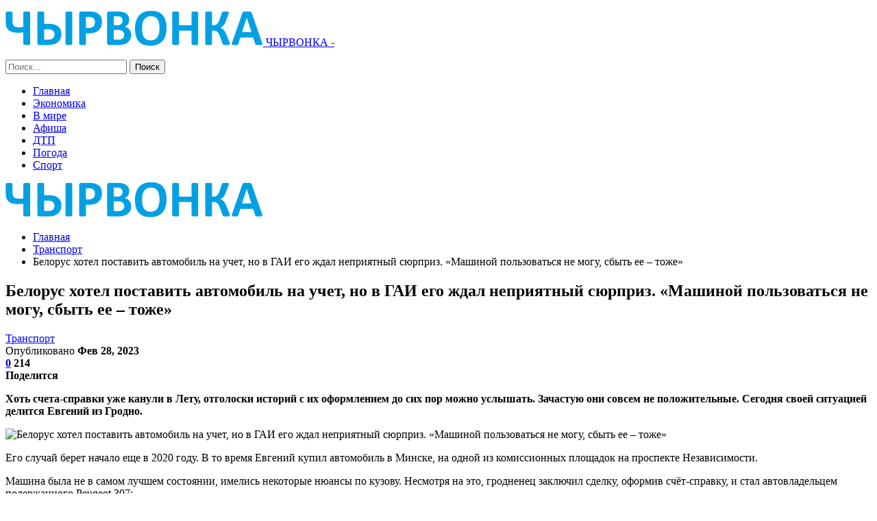

--- FILE ---
content_type: text/html; charset=UTF-8
request_url: https://chyrvonka.by/transport/belorus-hotel-postavit-avtomobil-na-uchet-no-v-gai-ego-zhdal-nepriyatnyj-syurpriz-mashinoj-polzovatsya-ne-mogu-sbyt-ee-tozhe.html
body_size: 27294
content:
	<!DOCTYPE html>
		<!--[if IE 8]>
	<html class="ie ie8" lang="ru-RU"> <![endif]-->
	<!--[if IE 9]>
	<html class="ie ie9" lang="ru-RU"> <![endif]-->
	<!--[if gt IE 9]><!-->
<html lang="ru-RU"> <!--<![endif]-->
	<head>
				<meta charset="UTF-8">
		<meta http-equiv="X-UA-Compatible" content="IE=edge">
		<meta name="viewport" content="width=device-width, initial-scale=1.0">
		<link rel="pingback" href="https://chyrvonka.by/xmlrpc.php"/>

		<meta name='robots' content='index, follow, max-image-preview:large, max-snippet:-1, max-video-preview:-1' />

	<!-- This site is optimized with the Yoast SEO plugin v26.5 - https://yoast.com/wordpress/plugins/seo/ -->
	<title>Белорус хотел поставить автомобиль на учет, но в ГАИ его ждал неприятный сюрприз. «Машиной пользоваться не могу, сбыть ее – тоже» - Новости Чашник и Новолукомля - ЧЫРВОНКА</title>
	<link rel="canonical" href="https://chyrvonka.by/transport/belorus-hotel-postavit-avtomobil-na-uchet-no-v-gai-ego-zhdal-nepriyatnyj-syurpriz-mashinoj-polzovatsya-ne-mogu-sbyt-ee-tozhe.html" />
	<meta property="og:locale" content="ru_RU" />
	<meta property="og:type" content="article" />
	<meta property="og:title" content="Белорус хотел поставить автомобиль на учет, но в ГАИ его ждал неприятный сюрприз. «Машиной пользоваться не могу, сбыть ее – тоже» - Новости Чашник и Новолукомля - ЧЫРВОНКА" />
	<meta property="og:description" content="Хоть счета-справки уже канули в Лету, отголоски историй с их оформлением до сих пор можно услышать. Зачастую они совсем не положительные. Сегодня своей ситуацией делится Евгений из Гродно. Его случай берет начало еще в 2020 году. В то время Евгений купил автомобиль в Минске, на одной из комиссионных площадок на проспекте Независимости. Машина была не [&hellip;]" />
	<meta property="og:url" content="https://chyrvonka.by/transport/belorus-hotel-postavit-avtomobil-na-uchet-no-v-gai-ego-zhdal-nepriyatnyj-syurpriz-mashinoj-polzovatsya-ne-mogu-sbyt-ee-tozhe.html" />
	<meta property="og:site_name" content="Новости Чашник и Новолукомля - ЧЫРВОНКА" />
	<meta property="article:published_time" content="2023-02-28T21:03:30+00:00" />
	<meta property="og:image" content="https://chyrvonka.by/wp-content/uploads/2023/03/722359353f0b4ce251a61ac0baca65e9.jpg" />
	<meta property="og:image:width" content="600" />
	<meta property="og:image:height" content="400" />
	<meta property="og:image:type" content="image/jpeg" />
	<meta name="author" content="admin" />
	<meta name="twitter:card" content="summary_large_image" />
	<meta name="twitter:label1" content="Написано автором" />
	<meta name="twitter:data1" content="admin" />
	<script type="application/ld+json" class="yoast-schema-graph">{"@context":"https://schema.org","@graph":[{"@type":"WebPage","@id":"https://chyrvonka.by/transport/belorus-hotel-postavit-avtomobil-na-uchet-no-v-gai-ego-zhdal-nepriyatnyj-syurpriz-mashinoj-polzovatsya-ne-mogu-sbyt-ee-tozhe.html","url":"https://chyrvonka.by/transport/belorus-hotel-postavit-avtomobil-na-uchet-no-v-gai-ego-zhdal-nepriyatnyj-syurpriz-mashinoj-polzovatsya-ne-mogu-sbyt-ee-tozhe.html","name":"Белорус хотел поставить автомобиль на учет, но в ГАИ его ждал неприятный сюрприз. «Машиной пользоваться не могу, сбыть ее – тоже» - Новости Чашник и Новолукомля - ЧЫРВОНКА","isPartOf":{"@id":"https://chyrvonka.by/#website"},"primaryImageOfPage":{"@id":"https://chyrvonka.by/transport/belorus-hotel-postavit-avtomobil-na-uchet-no-v-gai-ego-zhdal-nepriyatnyj-syurpriz-mashinoj-polzovatsya-ne-mogu-sbyt-ee-tozhe.html#primaryimage"},"image":{"@id":"https://chyrvonka.by/transport/belorus-hotel-postavit-avtomobil-na-uchet-no-v-gai-ego-zhdal-nepriyatnyj-syurpriz-mashinoj-polzovatsya-ne-mogu-sbyt-ee-tozhe.html#primaryimage"},"thumbnailUrl":"https://chyrvonka.by/wp-content/uploads/2023/03/722359353f0b4ce251a61ac0baca65e9.jpg","datePublished":"2023-02-28T21:03:30+00:00","author":{"@id":"https://chyrvonka.by/#/schema/person/9c43880c5743fec822a4546aefe240c0"},"breadcrumb":{"@id":"https://chyrvonka.by/transport/belorus-hotel-postavit-avtomobil-na-uchet-no-v-gai-ego-zhdal-nepriyatnyj-syurpriz-mashinoj-polzovatsya-ne-mogu-sbyt-ee-tozhe.html#breadcrumb"},"inLanguage":"ru-RU","potentialAction":[{"@type":"ReadAction","target":["https://chyrvonka.by/transport/belorus-hotel-postavit-avtomobil-na-uchet-no-v-gai-ego-zhdal-nepriyatnyj-syurpriz-mashinoj-polzovatsya-ne-mogu-sbyt-ee-tozhe.html"]}]},{"@type":"ImageObject","inLanguage":"ru-RU","@id":"https://chyrvonka.by/transport/belorus-hotel-postavit-avtomobil-na-uchet-no-v-gai-ego-zhdal-nepriyatnyj-syurpriz-mashinoj-polzovatsya-ne-mogu-sbyt-ee-tozhe.html#primaryimage","url":"https://chyrvonka.by/wp-content/uploads/2023/03/722359353f0b4ce251a61ac0baca65e9.jpg","contentUrl":"https://chyrvonka.by/wp-content/uploads/2023/03/722359353f0b4ce251a61ac0baca65e9.jpg","width":600,"height":400},{"@type":"BreadcrumbList","@id":"https://chyrvonka.by/transport/belorus-hotel-postavit-avtomobil-na-uchet-no-v-gai-ego-zhdal-nepriyatnyj-syurpriz-mashinoj-polzovatsya-ne-mogu-sbyt-ee-tozhe.html#breadcrumb","itemListElement":[{"@type":"ListItem","position":1,"name":"Главная страница","item":"https://chyrvonka.by/"},{"@type":"ListItem","position":2,"name":"Белорус хотел поставить автомобиль на учет, но в ГАИ его ждал неприятный сюрприз. «Машиной пользоваться не могу, сбыть ее – тоже»"}]},{"@type":"WebSite","@id":"https://chyrvonka.by/#website","url":"https://chyrvonka.by/","name":"Новости Чашник и Новолукомля - ЧЫРВОНКА","description":"","potentialAction":[{"@type":"SearchAction","target":{"@type":"EntryPoint","urlTemplate":"https://chyrvonka.by/?s={search_term_string}"},"query-input":{"@type":"PropertyValueSpecification","valueRequired":true,"valueName":"search_term_string"}}],"inLanguage":"ru-RU"},{"@type":"Person","@id":"https://chyrvonka.by/#/schema/person/9c43880c5743fec822a4546aefe240c0","name":"admin","image":{"@type":"ImageObject","inLanguage":"ru-RU","@id":"https://chyrvonka.by/#/schema/person/image/","url":"https://secure.gravatar.com/avatar/312cdcf38b28165683a140e612e3f9539f86d26244a3dfc71ba6b2cdead2a3eb?s=96&d=mm&r=g","contentUrl":"https://secure.gravatar.com/avatar/312cdcf38b28165683a140e612e3f9539f86d26244a3dfc71ba6b2cdead2a3eb?s=96&d=mm&r=g","caption":"admin"},"url":"https://chyrvonka.by/author/admin"}]}</script>
	<!-- / Yoast SEO plugin. -->


<link rel='dns-prefetch' href='//fonts.googleapis.com' />
<link rel="alternate" type="application/rss+xml" title="Новости Чашник и Новолукомля - ЧЫРВОНКА &raquo; Лента" href="https://chyrvonka.by/feed" />
<link rel="alternate" type="application/rss+xml" title="Новости Чашник и Новолукомля - ЧЫРВОНКА &raquo; Лента комментариев" href="https://chyrvonka.by/comments/feed" />
<link rel="alternate" type="application/rss+xml" title="Новости Чашник и Новолукомля - ЧЫРВОНКА &raquo; Лента комментариев к &laquo;Белорус хотел поставить автомобиль на учет, но в ГАИ его ждал неприятный сюрприз. «Машиной пользоваться не могу, сбыть ее – тоже»&raquo;" href="https://chyrvonka.by/transport/belorus-hotel-postavit-avtomobil-na-uchet-no-v-gai-ego-zhdal-nepriyatnyj-syurpriz-mashinoj-polzovatsya-ne-mogu-sbyt-ee-tozhe.html/feed" />
<link rel="alternate" title="oEmbed (JSON)" type="application/json+oembed" href="https://chyrvonka.by/wp-json/oembed/1.0/embed?url=https%3A%2F%2Fchyrvonka.by%2Ftransport%2Fbelorus-hotel-postavit-avtomobil-na-uchet-no-v-gai-ego-zhdal-nepriyatnyj-syurpriz-mashinoj-polzovatsya-ne-mogu-sbyt-ee-tozhe.html" />
<link rel="alternate" title="oEmbed (XML)" type="text/xml+oembed" href="https://chyrvonka.by/wp-json/oembed/1.0/embed?url=https%3A%2F%2Fchyrvonka.by%2Ftransport%2Fbelorus-hotel-postavit-avtomobil-na-uchet-no-v-gai-ego-zhdal-nepriyatnyj-syurpriz-mashinoj-polzovatsya-ne-mogu-sbyt-ee-tozhe.html&#038;format=xml" />
<style id='wp-img-auto-sizes-contain-inline-css' type='text/css'>
img:is([sizes=auto i],[sizes^="auto," i]){contain-intrinsic-size:3000px 1500px}
/*# sourceURL=wp-img-auto-sizes-contain-inline-css */
</style>
<style id='wp-emoji-styles-inline-css' type='text/css'>

	img.wp-smiley, img.emoji {
		display: inline !important;
		border: none !important;
		box-shadow: none !important;
		height: 1em !important;
		width: 1em !important;
		margin: 0 0.07em !important;
		vertical-align: -0.1em !important;
		background: none !important;
		padding: 0 !important;
	}
/*# sourceURL=wp-emoji-styles-inline-css */
</style>
<style id='wp-block-library-inline-css' type='text/css'>
:root{--wp-block-synced-color:#7a00df;--wp-block-synced-color--rgb:122,0,223;--wp-bound-block-color:var(--wp-block-synced-color);--wp-editor-canvas-background:#ddd;--wp-admin-theme-color:#007cba;--wp-admin-theme-color--rgb:0,124,186;--wp-admin-theme-color-darker-10:#006ba1;--wp-admin-theme-color-darker-10--rgb:0,107,160.5;--wp-admin-theme-color-darker-20:#005a87;--wp-admin-theme-color-darker-20--rgb:0,90,135;--wp-admin-border-width-focus:2px}@media (min-resolution:192dpi){:root{--wp-admin-border-width-focus:1.5px}}.wp-element-button{cursor:pointer}:root .has-very-light-gray-background-color{background-color:#eee}:root .has-very-dark-gray-background-color{background-color:#313131}:root .has-very-light-gray-color{color:#eee}:root .has-very-dark-gray-color{color:#313131}:root .has-vivid-green-cyan-to-vivid-cyan-blue-gradient-background{background:linear-gradient(135deg,#00d084,#0693e3)}:root .has-purple-crush-gradient-background{background:linear-gradient(135deg,#34e2e4,#4721fb 50%,#ab1dfe)}:root .has-hazy-dawn-gradient-background{background:linear-gradient(135deg,#faaca8,#dad0ec)}:root .has-subdued-olive-gradient-background{background:linear-gradient(135deg,#fafae1,#67a671)}:root .has-atomic-cream-gradient-background{background:linear-gradient(135deg,#fdd79a,#004a59)}:root .has-nightshade-gradient-background{background:linear-gradient(135deg,#330968,#31cdcf)}:root .has-midnight-gradient-background{background:linear-gradient(135deg,#020381,#2874fc)}:root{--wp--preset--font-size--normal:16px;--wp--preset--font-size--huge:42px}.has-regular-font-size{font-size:1em}.has-larger-font-size{font-size:2.625em}.has-normal-font-size{font-size:var(--wp--preset--font-size--normal)}.has-huge-font-size{font-size:var(--wp--preset--font-size--huge)}.has-text-align-center{text-align:center}.has-text-align-left{text-align:left}.has-text-align-right{text-align:right}.has-fit-text{white-space:nowrap!important}#end-resizable-editor-section{display:none}.aligncenter{clear:both}.items-justified-left{justify-content:flex-start}.items-justified-center{justify-content:center}.items-justified-right{justify-content:flex-end}.items-justified-space-between{justify-content:space-between}.screen-reader-text{border:0;clip-path:inset(50%);height:1px;margin:-1px;overflow:hidden;padding:0;position:absolute;width:1px;word-wrap:normal!important}.screen-reader-text:focus{background-color:#ddd;clip-path:none;color:#444;display:block;font-size:1em;height:auto;left:5px;line-height:normal;padding:15px 23px 14px;text-decoration:none;top:5px;width:auto;z-index:100000}html :where(.has-border-color){border-style:solid}html :where([style*=border-top-color]){border-top-style:solid}html :where([style*=border-right-color]){border-right-style:solid}html :where([style*=border-bottom-color]){border-bottom-style:solid}html :where([style*=border-left-color]){border-left-style:solid}html :where([style*=border-width]){border-style:solid}html :where([style*=border-top-width]){border-top-style:solid}html :where([style*=border-right-width]){border-right-style:solid}html :where([style*=border-bottom-width]){border-bottom-style:solid}html :where([style*=border-left-width]){border-left-style:solid}html :where(img[class*=wp-image-]){height:auto;max-width:100%}:where(figure){margin:0 0 1em}html :where(.is-position-sticky){--wp-admin--admin-bar--position-offset:var(--wp-admin--admin-bar--height,0px)}@media screen and (max-width:600px){html :where(.is-position-sticky){--wp-admin--admin-bar--position-offset:0px}}

/*# sourceURL=wp-block-library-inline-css */
</style><style id='global-styles-inline-css' type='text/css'>
:root{--wp--preset--aspect-ratio--square: 1;--wp--preset--aspect-ratio--4-3: 4/3;--wp--preset--aspect-ratio--3-4: 3/4;--wp--preset--aspect-ratio--3-2: 3/2;--wp--preset--aspect-ratio--2-3: 2/3;--wp--preset--aspect-ratio--16-9: 16/9;--wp--preset--aspect-ratio--9-16: 9/16;--wp--preset--color--black: #000000;--wp--preset--color--cyan-bluish-gray: #abb8c3;--wp--preset--color--white: #ffffff;--wp--preset--color--pale-pink: #f78da7;--wp--preset--color--vivid-red: #cf2e2e;--wp--preset--color--luminous-vivid-orange: #ff6900;--wp--preset--color--luminous-vivid-amber: #fcb900;--wp--preset--color--light-green-cyan: #7bdcb5;--wp--preset--color--vivid-green-cyan: #00d084;--wp--preset--color--pale-cyan-blue: #8ed1fc;--wp--preset--color--vivid-cyan-blue: #0693e3;--wp--preset--color--vivid-purple: #9b51e0;--wp--preset--gradient--vivid-cyan-blue-to-vivid-purple: linear-gradient(135deg,rgb(6,147,227) 0%,rgb(155,81,224) 100%);--wp--preset--gradient--light-green-cyan-to-vivid-green-cyan: linear-gradient(135deg,rgb(122,220,180) 0%,rgb(0,208,130) 100%);--wp--preset--gradient--luminous-vivid-amber-to-luminous-vivid-orange: linear-gradient(135deg,rgb(252,185,0) 0%,rgb(255,105,0) 100%);--wp--preset--gradient--luminous-vivid-orange-to-vivid-red: linear-gradient(135deg,rgb(255,105,0) 0%,rgb(207,46,46) 100%);--wp--preset--gradient--very-light-gray-to-cyan-bluish-gray: linear-gradient(135deg,rgb(238,238,238) 0%,rgb(169,184,195) 100%);--wp--preset--gradient--cool-to-warm-spectrum: linear-gradient(135deg,rgb(74,234,220) 0%,rgb(151,120,209) 20%,rgb(207,42,186) 40%,rgb(238,44,130) 60%,rgb(251,105,98) 80%,rgb(254,248,76) 100%);--wp--preset--gradient--blush-light-purple: linear-gradient(135deg,rgb(255,206,236) 0%,rgb(152,150,240) 100%);--wp--preset--gradient--blush-bordeaux: linear-gradient(135deg,rgb(254,205,165) 0%,rgb(254,45,45) 50%,rgb(107,0,62) 100%);--wp--preset--gradient--luminous-dusk: linear-gradient(135deg,rgb(255,203,112) 0%,rgb(199,81,192) 50%,rgb(65,88,208) 100%);--wp--preset--gradient--pale-ocean: linear-gradient(135deg,rgb(255,245,203) 0%,rgb(182,227,212) 50%,rgb(51,167,181) 100%);--wp--preset--gradient--electric-grass: linear-gradient(135deg,rgb(202,248,128) 0%,rgb(113,206,126) 100%);--wp--preset--gradient--midnight: linear-gradient(135deg,rgb(2,3,129) 0%,rgb(40,116,252) 100%);--wp--preset--font-size--small: 13px;--wp--preset--font-size--medium: 20px;--wp--preset--font-size--large: 36px;--wp--preset--font-size--x-large: 42px;--wp--preset--spacing--20: 0.44rem;--wp--preset--spacing--30: 0.67rem;--wp--preset--spacing--40: 1rem;--wp--preset--spacing--50: 1.5rem;--wp--preset--spacing--60: 2.25rem;--wp--preset--spacing--70: 3.38rem;--wp--preset--spacing--80: 5.06rem;--wp--preset--shadow--natural: 6px 6px 9px rgba(0, 0, 0, 0.2);--wp--preset--shadow--deep: 12px 12px 50px rgba(0, 0, 0, 0.4);--wp--preset--shadow--sharp: 6px 6px 0px rgba(0, 0, 0, 0.2);--wp--preset--shadow--outlined: 6px 6px 0px -3px rgb(255, 255, 255), 6px 6px rgb(0, 0, 0);--wp--preset--shadow--crisp: 6px 6px 0px rgb(0, 0, 0);}:where(.is-layout-flex){gap: 0.5em;}:where(.is-layout-grid){gap: 0.5em;}body .is-layout-flex{display: flex;}.is-layout-flex{flex-wrap: wrap;align-items: center;}.is-layout-flex > :is(*, div){margin: 0;}body .is-layout-grid{display: grid;}.is-layout-grid > :is(*, div){margin: 0;}:where(.wp-block-columns.is-layout-flex){gap: 2em;}:where(.wp-block-columns.is-layout-grid){gap: 2em;}:where(.wp-block-post-template.is-layout-flex){gap: 1.25em;}:where(.wp-block-post-template.is-layout-grid){gap: 1.25em;}.has-black-color{color: var(--wp--preset--color--black) !important;}.has-cyan-bluish-gray-color{color: var(--wp--preset--color--cyan-bluish-gray) !important;}.has-white-color{color: var(--wp--preset--color--white) !important;}.has-pale-pink-color{color: var(--wp--preset--color--pale-pink) !important;}.has-vivid-red-color{color: var(--wp--preset--color--vivid-red) !important;}.has-luminous-vivid-orange-color{color: var(--wp--preset--color--luminous-vivid-orange) !important;}.has-luminous-vivid-amber-color{color: var(--wp--preset--color--luminous-vivid-amber) !important;}.has-light-green-cyan-color{color: var(--wp--preset--color--light-green-cyan) !important;}.has-vivid-green-cyan-color{color: var(--wp--preset--color--vivid-green-cyan) !important;}.has-pale-cyan-blue-color{color: var(--wp--preset--color--pale-cyan-blue) !important;}.has-vivid-cyan-blue-color{color: var(--wp--preset--color--vivid-cyan-blue) !important;}.has-vivid-purple-color{color: var(--wp--preset--color--vivid-purple) !important;}.has-black-background-color{background-color: var(--wp--preset--color--black) !important;}.has-cyan-bluish-gray-background-color{background-color: var(--wp--preset--color--cyan-bluish-gray) !important;}.has-white-background-color{background-color: var(--wp--preset--color--white) !important;}.has-pale-pink-background-color{background-color: var(--wp--preset--color--pale-pink) !important;}.has-vivid-red-background-color{background-color: var(--wp--preset--color--vivid-red) !important;}.has-luminous-vivid-orange-background-color{background-color: var(--wp--preset--color--luminous-vivid-orange) !important;}.has-luminous-vivid-amber-background-color{background-color: var(--wp--preset--color--luminous-vivid-amber) !important;}.has-light-green-cyan-background-color{background-color: var(--wp--preset--color--light-green-cyan) !important;}.has-vivid-green-cyan-background-color{background-color: var(--wp--preset--color--vivid-green-cyan) !important;}.has-pale-cyan-blue-background-color{background-color: var(--wp--preset--color--pale-cyan-blue) !important;}.has-vivid-cyan-blue-background-color{background-color: var(--wp--preset--color--vivid-cyan-blue) !important;}.has-vivid-purple-background-color{background-color: var(--wp--preset--color--vivid-purple) !important;}.has-black-border-color{border-color: var(--wp--preset--color--black) !important;}.has-cyan-bluish-gray-border-color{border-color: var(--wp--preset--color--cyan-bluish-gray) !important;}.has-white-border-color{border-color: var(--wp--preset--color--white) !important;}.has-pale-pink-border-color{border-color: var(--wp--preset--color--pale-pink) !important;}.has-vivid-red-border-color{border-color: var(--wp--preset--color--vivid-red) !important;}.has-luminous-vivid-orange-border-color{border-color: var(--wp--preset--color--luminous-vivid-orange) !important;}.has-luminous-vivid-amber-border-color{border-color: var(--wp--preset--color--luminous-vivid-amber) !important;}.has-light-green-cyan-border-color{border-color: var(--wp--preset--color--light-green-cyan) !important;}.has-vivid-green-cyan-border-color{border-color: var(--wp--preset--color--vivid-green-cyan) !important;}.has-pale-cyan-blue-border-color{border-color: var(--wp--preset--color--pale-cyan-blue) !important;}.has-vivid-cyan-blue-border-color{border-color: var(--wp--preset--color--vivid-cyan-blue) !important;}.has-vivid-purple-border-color{border-color: var(--wp--preset--color--vivid-purple) !important;}.has-vivid-cyan-blue-to-vivid-purple-gradient-background{background: var(--wp--preset--gradient--vivid-cyan-blue-to-vivid-purple) !important;}.has-light-green-cyan-to-vivid-green-cyan-gradient-background{background: var(--wp--preset--gradient--light-green-cyan-to-vivid-green-cyan) !important;}.has-luminous-vivid-amber-to-luminous-vivid-orange-gradient-background{background: var(--wp--preset--gradient--luminous-vivid-amber-to-luminous-vivid-orange) !important;}.has-luminous-vivid-orange-to-vivid-red-gradient-background{background: var(--wp--preset--gradient--luminous-vivid-orange-to-vivid-red) !important;}.has-very-light-gray-to-cyan-bluish-gray-gradient-background{background: var(--wp--preset--gradient--very-light-gray-to-cyan-bluish-gray) !important;}.has-cool-to-warm-spectrum-gradient-background{background: var(--wp--preset--gradient--cool-to-warm-spectrum) !important;}.has-blush-light-purple-gradient-background{background: var(--wp--preset--gradient--blush-light-purple) !important;}.has-blush-bordeaux-gradient-background{background: var(--wp--preset--gradient--blush-bordeaux) !important;}.has-luminous-dusk-gradient-background{background: var(--wp--preset--gradient--luminous-dusk) !important;}.has-pale-ocean-gradient-background{background: var(--wp--preset--gradient--pale-ocean) !important;}.has-electric-grass-gradient-background{background: var(--wp--preset--gradient--electric-grass) !important;}.has-midnight-gradient-background{background: var(--wp--preset--gradient--midnight) !important;}.has-small-font-size{font-size: var(--wp--preset--font-size--small) !important;}.has-medium-font-size{font-size: var(--wp--preset--font-size--medium) !important;}.has-large-font-size{font-size: var(--wp--preset--font-size--large) !important;}.has-x-large-font-size{font-size: var(--wp--preset--font-size--x-large) !important;}
/*# sourceURL=global-styles-inline-css */
</style>

<style id='classic-theme-styles-inline-css' type='text/css'>
/*! This file is auto-generated */
.wp-block-button__link{color:#fff;background-color:#32373c;border-radius:9999px;box-shadow:none;text-decoration:none;padding:calc(.667em + 2px) calc(1.333em + 2px);font-size:1.125em}.wp-block-file__button{background:#32373c;color:#fff;text-decoration:none}
/*# sourceURL=/wp-includes/css/classic-themes.min.css */
</style>
<link rel='stylesheet' id='bf-slick-css' href='https://chyrvonka.by/wp-content/themes/publisher/includes/libs/better-framework/assets/css/slick.min.css?ver=3.10.22' type='text/css' media='all' />
<link rel='stylesheet' id='pretty-photo-css' href='https://chyrvonka.by/wp-content/themes/publisher/includes/libs/better-framework/assets/css/pretty-photo.min.css?ver=3.10.22' type='text/css' media='all' />
<link rel='stylesheet' id='bs-icons-css' href='https://chyrvonka.by/wp-content/themes/publisher/includes/libs/better-framework/assets/css/bs-icons.css?ver=3.10.22' type='text/css' media='all' />
<link rel='stylesheet' id='theme-libs-css' href='https://chyrvonka.by/wp-content/themes/publisher/css/theme-libs.min.css?ver=7.7.0' type='text/css' media='all' />
<link rel='stylesheet' id='fontawesome-css' href='https://chyrvonka.by/wp-content/themes/publisher/includes/libs/better-framework/assets/css/font-awesome.min.css?ver=3.10.22' type='text/css' media='all' />
<link rel='stylesheet' id='publisher-css' href='https://chyrvonka.by/wp-content/themes/publisher/style-7.7.0.min.css?ver=7.7.0' type='text/css' media='all' />
<link rel='stylesheet' id='better-framework-main-fonts-css' href='https://fonts.googleapis.com/css?family=Roboto:400,300,500,400italic,700' type='text/css' media='all' />
<link rel='stylesheet' id='publisher-theme-top-news-css' href='https://chyrvonka.by/wp-content/themes/publisher/includes/styles/top-news/style.min.css?ver=7.7.0' type='text/css' media='all' />
<script type="text/javascript" src="https://chyrvonka.by/wp-includes/js/jquery/jquery.min.js?ver=3.7.1" id="jquery-core-js"></script>
<script type="text/javascript" src="https://chyrvonka.by/wp-includes/js/jquery/jquery-migrate.min.js?ver=3.4.1" id="jquery-migrate-js"></script>
<link rel="https://api.w.org/" href="https://chyrvonka.by/wp-json/" /><link rel="alternate" title="JSON" type="application/json" href="https://chyrvonka.by/wp-json/wp/v2/posts/883" /><link rel="EditURI" type="application/rsd+xml" title="RSD" href="https://chyrvonka.by/xmlrpc.php?rsd" />
<meta name="generator" content="WordPress 6.9" />
<link rel='shortlink' href='https://chyrvonka.by/?p=883' />
<!-- Yandex.Metrika counter -->
<script type="text/javascript" >
   (function(m,e,t,r,i,k,a){m[i]=m[i]||function(){(m[i].a=m[i].a||[]).push(arguments)};
   m[i].l=1*new Date();
   for (var j = 0; j < document.scripts.length; j++) {if (document.scripts[j].src === r) { return; }}
   k=e.createElement(t),a=e.getElementsByTagName(t)[0],k.async=1,k.src=r,a.parentNode.insertBefore(k,a)})
   (window, document, "script", "https://mc.yandex.ru/metrika/tag.js", "ym");

   ym(92485181, "init", {
        clickmap:true,
        trackLinks:true,
        accurateTrackBounce:true,
        webvisor:true,
        ecommerce:"dataLayer"
   });
</script>
<noscript><div><img src="https://mc.yandex.ru/watch/92485181" style="position:absolute; left:-9999px;" alt="" /></div></noscript>
<!-- /Yandex.Metrika counter --><meta name="redi-version" content="1.2.7" /><script type="application/ld+json">{
    "@context": "http:\/\/schema.org\/",
    "@type": "Organization",
    "@id": "#organization",
    "logo": {
        "@type": "ImageObject",
        "url": "https:\/\/chyrvonka.by\/wp-content\/uploads\/2024\/11\/chyrvonka.png"
    },
    "url": "https:\/\/chyrvonka.by\/",
    "name": "\u041d\u043e\u0432\u043e\u0441\u0442\u0438 \u0427\u0430\u0448\u043d\u0438\u043a \u0438 \u041d\u043e\u0432\u043e\u043b\u0443\u043a\u043e\u043c\u043b\u044f - \u0427\u042b\u0420\u0412\u041e\u041d\u041a\u0410",
    "description": ""
}</script>
<script type="application/ld+json">{
    "@context": "http:\/\/schema.org\/",
    "@type": "WebSite",
    "name": "\u041d\u043e\u0432\u043e\u0441\u0442\u0438 \u0427\u0430\u0448\u043d\u0438\u043a \u0438 \u041d\u043e\u0432\u043e\u043b\u0443\u043a\u043e\u043c\u043b\u044f - \u0427\u042b\u0420\u0412\u041e\u041d\u041a\u0410",
    "alternateName": "",
    "url": "https:\/\/chyrvonka.by\/"
}</script>
<script type="application/ld+json">{
    "@context": "http:\/\/schema.org\/",
    "@type": "BlogPosting",
    "headline": "\u0411\u0435\u043b\u043e\u0440\u0443\u0441 \u0445\u043e\u0442\u0435\u043b \u043f\u043e\u0441\u0442\u0430\u0432\u0438\u0442\u044c \u0430\u0432\u0442\u043e\u043c\u043e\u0431\u0438\u043b\u044c \u043d\u0430 \u0443\u0447\u0435\u0442, \u043d\u043e \u0432 \u0413\u0410\u0418 \u0435\u0433\u043e \u0436\u0434\u0430\u043b \u043d\u0435\u043f\u0440\u0438\u044f\u0442\u043d\u044b\u0439 \u0441\u044e\u0440\u043f\u0440\u0438\u0437. \u00ab\u041c\u0430\u0448\u0438\u043d\u043e\u0439 \u043f\u043e\u043b\u044c\u0437\u043e\u0432\u0430\u0442\u044c\u0441\u044f \u043d\u0435 \u043c\u043e\u0433\u0443, \u0441\u0431\u044b\u0442\u044c \u0435\u0435 \u2013 \u0442\u043e\u0436\u0435\u00bb",
    "description": "\u0425\u043e\u0442\u044c \u0441\u0447\u0435\u0442\u0430-\u0441\u043f\u0440\u0430\u0432\u043a\u0438 \u0443\u0436\u0435 \u043a\u0430\u043d\u0443\u043b\u0438 \u0432 \u041b\u0435\u0442\u0443, \u043e\u0442\u0433\u043e\u043b\u043e\u0441\u043a\u0438 \u0438\u0441\u0442\u043e\u0440\u0438\u0439 \u0441 \u0438\u0445 \u043e\u0444\u043e\u0440\u043c\u043b\u0435\u043d\u0438\u0435\u043c \u0434\u043e \u0441\u0438\u0445 \u043f\u043e\u0440 \u043c\u043e\u0436\u043d\u043e \u0443\u0441\u043b\u044b\u0448\u0430\u0442\u044c. \u0417\u0430\u0447\u0430\u0441\u0442\u0443\u044e \u043e\u043d\u0438 \u0441\u043e\u0432\u0441\u0435\u043c \u043d\u0435 \u043f\u043e\u043b\u043e\u0436\u0438\u0442\u0435\u043b\u044c\u043d\u044b\u0435. \u0421\u0435\u0433\u043e\u0434\u043d\u044f \u0441\u0432\u043e\u0435\u0439 \u0441\u0438\u0442\u0443\u0430\u0446\u0438\u0435\u0439 \u0434\u0435\u043b\u0438\u0442\u0441\u044f \u0415\u0432\u0433\u0435\u043d\u0438\u0439 \u0438\u0437 \u0413\u0440\u043e\u0434\u043d\u043e.        \u0415\u0433\u043e \u0441\u043b\u0443\u0447\u0430\u0439 \u0431\u0435\u0440\u0435\u0442 \u043d\u0430\u0447\u0430\u043b\u043e \u0435\u0449\u0435 \u0432 2020 \u0433\u043e\u0434\u0443. \u0412 \u0442\u043e \u0432\u0440\u0435\u043c\u044f \u0415\u0432",
    "datePublished": "2023-02-28",
    "dateModified": "2023-02-28",
    "author": {
        "@type": "Person",
        "@id": "#person-admin",
        "name": "admin"
    },
    "image": {
        "@type": "ImageObject",
        "url": "https:\/\/chyrvonka.by\/wp-content\/uploads\/2023\/03\/722359353f0b4ce251a61ac0baca65e9.jpg",
        "width": 600,
        "height": 400
    },
    "interactionStatistic": [
        {
            "@type": "InteractionCounter",
            "interactionType": "http:\/\/schema.org\/CommentAction",
            "userInteractionCount": "0"
        }
    ],
    "publisher": {
        "@id": "#organization"
    },
    "mainEntityOfPage": "https:\/\/chyrvonka.by\/transport\/belorus-hotel-postavit-avtomobil-na-uchet-no-v-gai-ego-zhdal-nepriyatnyj-syurpriz-mashinoj-polzovatsya-ne-mogu-sbyt-ee-tozhe.html"
}</script>
<link rel='stylesheet' id='7.7.0-1768602572' href='https://chyrvonka.by/wp-content/bs-booster-cache/909d02adceb34b5a382d18a0eb10258c.css' type='text/css' media='all' />
<link rel="icon" href="https://chyrvonka.by/wp-content/uploads/2023/05/covidtest.by_.png" sizes="32x32" />
<link rel="icon" href="https://chyrvonka.by/wp-content/uploads/2023/05/covidtest.by_.png" sizes="192x192" />
<link rel="apple-touch-icon" href="https://chyrvonka.by/wp-content/uploads/2023/05/covidtest.by_.png" />
<meta name="msapplication-TileImage" content="https://chyrvonka.by/wp-content/uploads/2023/05/covidtest.by_.png" />
	</head>

<body class="wp-singular post-template-default single single-post postid-883 single-format-standard wp-theme-publisher bs-theme bs-publisher bs-publisher-top-news active-light-box ltr close-rh page-layout-2-col-right full-width active-sticky-sidebar main-menu-sticky-smart active-ajax-search single-prim-cat-16 single-cat-16  bs-ll-a" dir="ltr">
		<div class="main-wrap content-main-wrap">
			<header id="header" class="site-header header-style-8 full-width" itemscope="itemscope" itemtype="https://schema.org/WPHeader">
				<div class="content-wrap">
			<div class="container">
				<div class="header-inner clearfix">
					<div id="site-branding" class="site-branding">
	<p  id="site-title" class="logo h1 img-logo">
	<a href="https://chyrvonka.by/" itemprop="url" rel="home">
					<img id="site-logo" src="https://chyrvonka.by/wp-content/uploads/2024/11/chyrvonka.png"
			     alt="ЧЫРВОНКА"  />

			<span class="site-title">ЧЫРВОНКА - </span>
				</a>
</p>
</div><!-- .site-branding -->
<nav id="menu-main" class="menu main-menu-container  show-search-item menu-actions-btn-width-1" role="navigation" itemscope="itemscope" itemtype="https://schema.org/SiteNavigationElement">
			<div class="menu-action-buttons width-1">
							<div class="search-container close">
					<span class="search-handler"><i class="fa fa-search"></i></span>

					<div class="search-box clearfix">
						<form role="search" method="get" class="search-form clearfix" action="https://chyrvonka.by">
	<input type="search" class="search-field"
	       placeholder="Поиск..."
	       value="" name="s"
	       title="Искать:"
	       autocomplete="off">
	<input type="submit" class="search-submit" value="Поиск">
</form><!-- .search-form -->
					</div>
				</div>
						</div>
			<ul id="main-navigation" class="main-menu menu bsm-pure clearfix">
		<li id="menu-item-30" class="menu-item menu-item-type-custom menu-item-object-custom menu-item-home better-anim-fade menu-item-30"><a href="https://chyrvonka.by/">Главная</a></li>
<li id="menu-item-74" class="menu-item menu-item-type-taxonomy menu-item-object-category menu-term-18 better-anim-fade menu-item-74"><a href="https://chyrvonka.by/category/ekonomika">Экономика</a></li>
<li id="menu-item-31" class="menu-item menu-item-type-taxonomy menu-item-object-category menu-term-1 better-anim-fade menu-item-31"><a href="https://chyrvonka.by/category/v-mire">В мире</a></li>
<li id="menu-item-60" class="menu-item menu-item-type-taxonomy menu-item-object-category menu-term-8 better-anim-fade menu-item-60"><a href="https://chyrvonka.by/category/afisha">Афиша</a></li>
<li id="menu-item-62" class="menu-item menu-item-type-taxonomy menu-item-object-category menu-term-6 better-anim-fade menu-item-62"><a href="https://chyrvonka.by/category/dtp">ДТП</a></li>
<li id="menu-item-66" class="menu-item menu-item-type-taxonomy menu-item-object-category menu-term-7 better-anim-fade menu-item-66"><a href="https://chyrvonka.by/category/pogoda">Погода</a></li>
<li id="menu-item-71" class="menu-item menu-item-type-taxonomy menu-item-object-category menu-term-14 better-anim-fade menu-item-71"><a href="https://chyrvonka.by/category/sport">Спорт</a></li>
	</ul><!-- #main-navigation -->
</nav><!-- .main-menu-container -->
				</div>
			</div>
		</div>
	</header><!-- .header -->
	<div class="rh-header clearfix dark deferred-block-exclude">
		<div class="rh-container clearfix">

			<div class="menu-container close">
				<span class="menu-handler"><span class="lines"></span></span>
			</div><!-- .menu-container -->

			<div class="logo-container rh-img-logo">
				<a href="https://chyrvonka.by/" itemprop="url" rel="home">
											<img src="https://chyrvonka.by/wp-content/uploads/2024/11/chyrvonka.png"
						     alt="Новости Чашник и Новолукомля - ЧЫРВОНКА"  />				</a>
			</div><!-- .logo-container -->
		</div><!-- .rh-container -->
	</div><!-- .rh-header -->
<nav role="navigation" aria-label="Breadcrumbs" class="bf-breadcrumb clearfix bc-top-style"><div class="container bf-breadcrumb-container"><ul class="bf-breadcrumb-items" itemscope itemtype="http://schema.org/BreadcrumbList"><meta name="numberOfItems" content="3" /><meta name="itemListOrder" content="Ascending" /><li itemprop="itemListElement" itemscope itemtype="http://schema.org/ListItem" class="bf-breadcrumb-item bf-breadcrumb-begin"><a itemprop="item" href="https://chyrvonka.by" rel="home"><span itemprop="name">Главная</span></a><meta itemprop="position" content="1" /></li><li itemprop="itemListElement" itemscope itemtype="http://schema.org/ListItem" class="bf-breadcrumb-item"><a itemprop="item" href="https://chyrvonka.by/category/transport" ><span itemprop="name">Транспорт</span></a><meta itemprop="position" content="2" /></li><li itemprop="itemListElement" itemscope itemtype="http://schema.org/ListItem" class="bf-breadcrumb-item bf-breadcrumb-end"><span itemprop="name">Белорус хотел поставить автомобиль на учет, но в ГАИ его ждал неприятный сюрприз. «Машиной пользоваться не могу, сбыть ее – тоже»</span><meta itemprop="item" content="https://chyrvonka.by/transport/belorus-hotel-postavit-avtomobil-na-uchet-no-v-gai-ego-zhdal-nepriyatnyj-syurpriz-mashinoj-polzovatsya-ne-mogu-sbyt-ee-tozhe.html"/><meta itemprop="position" content="3" /></li></ul></div></nav><div class="content-wrap">
		<main id="content" class="content-container">

		<div class="container layout-2-col layout-2-col-1 layout-right-sidebar layout-bc-before post-template-1">
			<div class="row main-section">
										<div class="col-sm-8 content-column">
								<div class="single-container">
		<article id="post-883" class="post-883 post type-post status-publish format-standard has-post-thumbnail  category-transport tag-84 tag-79 single-post-content ">
						<div class="post-header post-tp-1-header">
									<h1 class="single-post-title">
						<span class="post-title" itemprop="headline">Белорус хотел поставить автомобиль на учет, но в ГАИ его ждал неприятный сюрприз. «Машиной пользоваться не могу, сбыть ее – тоже»</span></h1>
										<div class="post-meta-wrap clearfix">
						<div class="term-badges "><span class="term-badge term-16"><a href="https://chyrvonka.by/category/transport">Транспорт</a></span></div><div class="post-meta single-post-meta">
				<span class="time"><time class="post-published updated"
			                         datetime="2023-02-28T23:37:32+03:00">Опубликовано <b>Фев 28, 2023</b></time></span>
			</div>
					</div>
									<div class="single-featured">
									</div>
			</div>
					<div class="post-share single-post-share top-share clearfix style-1">
			<div class="post-share-btn-group">
				<a href="https://chyrvonka.by/transport/belorus-hotel-postavit-avtomobil-na-uchet-no-v-gai-ego-zhdal-nepriyatnyj-syurpriz-mashinoj-polzovatsya-ne-mogu-sbyt-ee-tozhe.html#respond" class="post-share-btn post-share-btn-comments comments" title="Оставить комментарий дальше: &quot;Белорус хотел поставить автомобиль на учет, но в ГАИ его ждал неприятный сюрприз. «Машиной пользоваться не могу, сбыть ее – тоже»&quot;"><i class="bf-icon fa fa-comments" aria-hidden="true"></i> <b class="number">0</b></a><span class="views post-share-btn post-share-btn-views rank-default" data-bpv-post="883"><i class="bf-icon  fa fa-eye"></i> <b class="number">214</b></span>			</div>
						<div class="share-handler-wrap ">
				<span class="share-handler post-share-btn rank-default">
					<i class="bf-icon  fa fa-share-alt"></i>						<b class="text">Поделится</b>
										</span>
				<span class="social-item vk"><a href="https://vkontakte.ru/share.php?url=https%3A%2F%2Fchyrvonka.by%2Ftransport%2Fbelorus-hotel-postavit-avtomobil-na-uchet-no-v-gai-ego-zhdal-nepriyatnyj-syurpriz-mashinoj-polzovatsya-ne-mogu-sbyt-ee-tozhe.html" target="_blank" rel="nofollow noreferrer" class="bs-button-el" onclick="window.open(this.href, 'share-vk','left=50,top=50,width=600,height=320,toolbar=0'); return false;"><span class="icon"><i class="bf-icon fa fa-vk"></i></span></a></span><span class="social-item ok-ru"><a href="https://connect.ok.ru/offer?url=https%3A%2F%2Fchyrvonka.by%2Ftransport%2Fbelorus-hotel-postavit-avtomobil-na-uchet-no-v-gai-ego-zhdal-nepriyatnyj-syurpriz-mashinoj-polzovatsya-ne-mogu-sbyt-ee-tozhe.html&title=Белорус хотел поставить автомобиль на учет, но в ГАИ его ждал неприятный сюрприз. «Машиной пользоваться не могу, сбыть ее – тоже»&imageUrl=https://chyrvonka.by/wp-content/uploads/2023/03/722359353f0b4ce251a61ac0baca65e9.jpg" target="_blank" rel="nofollow noreferrer" class="bs-button-el" onclick="window.open(this.href, 'share-ok-ru','left=50,top=50,width=600,height=320,toolbar=0'); return false;"><span class="icon"><i class="bf-icon bsfi-ok-ru"></i></span></a></span><span class="social-item facebook"><a href="https://www.facebook.com/sharer.php?u=https%3A%2F%2Fchyrvonka.by%2Ftransport%2Fbelorus-hotel-postavit-avtomobil-na-uchet-no-v-gai-ego-zhdal-nepriyatnyj-syurpriz-mashinoj-polzovatsya-ne-mogu-sbyt-ee-tozhe.html" target="_blank" rel="nofollow noreferrer" class="bs-button-el" onclick="window.open(this.href, 'share-facebook','left=50,top=50,width=600,height=320,toolbar=0'); return false;"><span class="icon"><i class="bf-icon fa fa-facebook"></i></span></a></span><span class="social-item twitter"><a href="https://twitter.com/share?text=Белорус хотел поставить автомобиль на учет, но в ГАИ его ждал неприятный сюрприз. «Машиной пользоваться не могу, сбыть ее – тоже»&url=https%3A%2F%2Fchyrvonka.by%2Ftransport%2Fbelorus-hotel-postavit-avtomobil-na-uchet-no-v-gai-ego-zhdal-nepriyatnyj-syurpriz-mashinoj-polzovatsya-ne-mogu-sbyt-ee-tozhe.html" target="_blank" rel="nofollow noreferrer" class="bs-button-el" onclick="window.open(this.href, 'share-twitter','left=50,top=50,width=600,height=320,toolbar=0'); return false;"><span class="icon"><i class="bf-icon fa fa-twitter"></i></span></a></span><span class="social-item whatsapp"><a href="whatsapp://send?text=Белорус хотел поставить автомобиль на учет, но в ГАИ его ждал неприятный сюрприз. «Машиной пользоваться не могу, сбыть ее – тоже» %0A%0A https%3A%2F%2Fchyrvonka.by%2Ftransport%2Fbelorus-hotel-postavit-avtomobil-na-uchet-no-v-gai-ego-zhdal-nepriyatnyj-syurpriz-mashinoj-polzovatsya-ne-mogu-sbyt-ee-tozhe.html" target="_blank" rel="nofollow noreferrer" class="bs-button-el" onclick="window.open(this.href, 'share-whatsapp','left=50,top=50,width=600,height=320,toolbar=0'); return false;"><span class="icon"><i class="bf-icon fa fa-whatsapp"></i></span></a></span><span class="social-item telegram"><a href="https://telegram.me/share/url?url=https%3A%2F%2Fchyrvonka.by%2Ftransport%2Fbelorus-hotel-postavit-avtomobil-na-uchet-no-v-gai-ego-zhdal-nepriyatnyj-syurpriz-mashinoj-polzovatsya-ne-mogu-sbyt-ee-tozhe.html&text=Белорус хотел поставить автомобиль на учет, но в ГАИ его ждал неприятный сюрприз. «Машиной пользоваться не могу, сбыть ее – тоже»" target="_blank" rel="nofollow noreferrer" class="bs-button-el" onclick="window.open(this.href, 'share-telegram','left=50,top=50,width=600,height=320,toolbar=0'); return false;"><span class="icon"><i class="bf-icon fa fa-send"></i></span></a></span><span class="social-item viber"><a href="viber://forward?text=Белорус хотел поставить автомобиль на учет, но в ГАИ его ждал неприятный сюрприз. «Машиной пользоваться не могу, сбыть ее – тоже» https%3A%2F%2Fchyrvonka.by%2Ftransport%2Fbelorus-hotel-postavit-avtomobil-na-uchet-no-v-gai-ego-zhdal-nepriyatnyj-syurpriz-mashinoj-polzovatsya-ne-mogu-sbyt-ee-tozhe.html" target="_blank" rel="nofollow noreferrer" class="bs-button-el" onclick="window.open(this.href, 'share-viber','left=50,top=50,width=600,height=320,toolbar=0'); return false;"><span class="icon"><i class="bf-icon bsfi-viber"></i></span></a></span></div>		</div>
					<div class="entry-content clearfix single-post-content">
				<p><strong>Хоть счета-справки уже канули в Лету, отголоски историй с их оформлением до сих пор можно услышать. Зачастую они совсем не положительные. Сегодня своей ситуацией делится Евгений из Гродно.</strong></p>
 <p><p><img title="Белорус хотел поставить автомобиль на учет, но в ГАИ его ждал неприятный сюрприз. &laquo;Машиной пользоваться не могу, сбыть ее &ndash; тоже&raquo;"  data-src="/wp-content/uploads/edd79fb44bc4e51114eee4efe475f43e.jpg" alt="Белорус хотел поставить автомобиль на учет, но в ГАИ его ждал неприятный сюрприз. &laquo;Машиной пользоваться не могу, сбыть ее &ndash; тоже&raquo;" /></p>
</p> 
<p>Его случай берет начало еще в 2020 году. В то время Евгений купил автомобиль в Минске, на одной из комиссионных площадок на проспекте Независимости.</p>
 <p>Машина была не в самом лучшем состоянии, имелись некоторые нюансы по кузову. Несмотря на это, гродненец заключил сделку, оформив счёт-справку, и стал автовладельцем подержанного Peugeot 307:</p>
 <p><p><img title="Белорус хотел поставить автомобиль на учет, но в ГАИ его ждал неприятный сюрприз. &laquo;Машиной пользоваться не могу, сбыть ее &ndash; тоже&raquo;"  data-src="/wp-content/uploads/722359353f0b4ce251a61ac0baca65e9.jpg" alt="Белорус хотел поставить автомобиль на учет, но в ГАИ его ждал неприятный сюрприз. &laquo;Машиной пользоваться не могу, сбыть ее &ndash; тоже&raquo;" /></p>
</p> 
<p>&ndash; На мелкие &laquo;косяки&raquo; по кузову я закрыл глаза. Днище целое, как мне тогда показалось. Позже в Гродно на яме посмотрел на &laquo;Пежо&raquo; снизу &ndash; и ужаснулся! Иномарке требовались серьезные сварочные работы, &ndash; вспоминает Евгений. &ndash; К тому же были проблемы с электрикой: машина не открывалась с брелока. Приходилось два раза вызывать мастера, чтобы тот ее вскрыл.</p>
 <p><p><img title="Белорус хотел поставить автомобиль на учет, но в ГАИ его ждал неприятный сюрприз. &laquo;Машиной пользоваться не могу, сбыть ее &ndash; тоже&raquo;"  data-src="/wp-content/uploads/5a2a563ab1d53d83eab79f6b81b5e55d.jpg" alt="Белорус хотел поставить автомобиль на учет, но в ГАИ его ждал неприятный сюрприз. &laquo;Машиной пользоваться не могу, сбыть ее &ndash; тоже&raquo;" /></p>
</p> 
<p>Так получилось, что поставить автомобиль на учет в ГАИ белорус решил только в январе нынешнего года. До этого были проблемы со здоровьем, потом &ndash; ремонт авто. Но в Госавтоинспекции автовладельца ждал неприятный сюрприз.</p>
 <p><p><img title="Белорус хотел поставить автомобиль на учет, но в ГАИ его ждал неприятный сюрприз. &laquo;Машиной пользоваться не могу, сбыть ее &ndash; тоже&raquo;"  data-src="/wp-content/uploads/be0b1f79bd0fa475c9d9cc21922d555d.jpg" alt="Белорус хотел поставить автомобиль на учет, но в ГАИ его ждал неприятный сюрприз. &laquo;Машиной пользоваться не могу, сбыть ее &ndash; тоже&raquo;" /></p>
</p> 
<p>&ndash; С площадки ведомства меня отправили на экспертизу VIN-номера, так как на нем увидели ржавчину, которая продавцом была скрыта краской.</p>
 <p><p><img title="Белорус хотел поставить автомобиль на учет, но в ГАИ его ждал неприятный сюрприз. &laquo;Машиной пользоваться не могу, сбыть ее &ndash; тоже&raquo;"  data-src="/wp-content/uploads/c852d976cec63fcc23cd9ced96463e67.jpg" alt="Белорус хотел поставить автомобиль на учет, но в ГАИ его ждал неприятный сюрприз. &laquo;Машиной пользоваться не могу, сбыть ее &ndash; тоже&raquo;" /></p>
</p> 
<p>И хоть проведенное исследование установило, что первоначальный идентификационный номер автомобиля изменению не подвергался, поставить на учет машину все равно не удалось.</p>
 <p><p><img title="Белорус хотел поставить автомобиль на учет, но в ГАИ его ждал неприятный сюрприз. &laquo;Машиной пользоваться не могу, сбыть ее &ndash; тоже&raquo;"  data-src="/wp-content/uploads/2a05a5d87788b833a3ec2078d54b644e.jpg" alt="Белорус хотел поставить автомобиль на учет, но в ГАИ его ждал неприятный сюрприз. &laquo;Машиной пользоваться не могу, сбыть ее &ndash; тоже&raquo;" /></p>
</p> 
<p>&ndash; В ГАИ не приняли счёт-справку, там он показался подозрительным. Отправили меня к начальнику. Он подтвердил, что документ недействителен: на нем не было всех нужных печатей, только подписи продавца. Посоветовал ехать искать его и разбираться. Я начал изучать информацию в интернете и неожиданно узнал, что налоговая служба аннулировала все счета-справки, которые выдавало ООО &laquo;СчетМан&raquo;, &ndash; говорит Евгений.</p>
<div class="bs-irp left bs-irp-thumbnail-1-full">

	<div class="bs-irp-heading">
		<span class="h-text heading-typo">Сейчас читают</span>
	</div>

			<div class="bs-pagination-wrapper main-term-none none ">
			<div class="listing listing-thumbnail listing-tb-1 clearfix columns-2">
		<div class="post-13541 type-post format-standard has-post-thumbnail   listing-item listing-item-thumbnail listing-item-tb-1 main-term-16">
	<div class="item-inner clearfix">
					<div class="featured featured-type-featured-image">
				<a  title="В Барановичах продается машина по цене дома: что в ней особенного" data-src="https://chyrvonka.by/wp-content/uploads/2023/11/84f1b3fbadbc1996e447319cd7a308c7.jpg" data-bs-srcset="{&quot;baseurl&quot;:&quot;https:\/\/chyrvonka.by\/wp-content\/uploads\/2023\/11\/&quot;,&quot;sizes&quot;:{&quot;600&quot;:&quot;84f1b3fbadbc1996e447319cd7a308c7.jpg&quot;}}"						class="img-holder" href="https://chyrvonka.by/transport/v-baranovichah-prodaetsya-mashina-po-czene-doma-chto-v-nej-osobennogo.html"></a>
							</div>
		<p class="title">		<a href="https://chyrvonka.by/transport/v-baranovichah-prodaetsya-mashina-po-czene-doma-chto-v-nej-osobennogo.html" class="post-url post-title">
			В Барановичах продается машина по цене дома: что в ней&hellip;		</a>
		</p>	</div>
	</div >
	<div class="post-13488 type-post format-standard has-post-thumbnail   listing-item listing-item-thumbnail listing-item-tb-1 main-term-16">
	<div class="item-inner clearfix">
					<div class="featured featured-type-featured-image">
				<a  title="В метро стали уделять больше внимания оплате багажа. Кому и сколько придется доплатить?" data-src="https://chyrvonka.by/wp-content/uploads/2023/11/744948286f853910aa47e7be6002c0bf.jpg" data-bs-srcset="{&quot;baseurl&quot;:&quot;https:\/\/chyrvonka.by\/wp-content\/uploads\/2023\/11\/&quot;,&quot;sizes&quot;:{&quot;600&quot;:&quot;744948286f853910aa47e7be6002c0bf.jpg&quot;}}"						class="img-holder" href="https://chyrvonka.by/transport/v-metro-stali-udelyat-bolshe-vnimaniya-oplate-bagazha-komu-i-skolko-pridetsya-doplatit.html"></a>
							</div>
		<p class="title">		<a href="https://chyrvonka.by/transport/v-metro-stali-udelyat-bolshe-vnimaniya-oplate-bagazha-komu-i-skolko-pridetsya-doplatit.html" class="post-url post-title">
			В метро стали уделять больше внимания оплате багажа. Кому и&hellip;		</a>
		</p>	</div>
	</div >
	</div>
	
	</div></div> <p><p><img title="Белорус хотел поставить автомобиль на учет, но в ГАИ его ждал неприятный сюрприз. &laquo;Машиной пользоваться не могу, сбыть ее &ndash; тоже&raquo;"  data-src="/wp-content/uploads/809828b1cbf4e23ba5de9a8c2cb1bfc9.jpg" alt="Белорус хотел поставить автомобиль на учет, но в ГАИ его ждал неприятный сюрприз. &laquo;Машиной пользоваться не могу, сбыть ее &ndash; тоже&raquo;" /></p>
</p> 
<p>Как выяснилось, еще в июле 2021 года управление оперативных мероприятий инспекции Министерства по налогам и сборам Республики Беларусь сообщало о том, что аннулировано около четырех тысяч справок по причине незаконной деятельности некоторых субъектов хозяйствования, не занимавшихся комиссионной продажей авто, а лишь приобретавших бланки.</p>
 <p>В их числе и ООО &laquo;СчетМан&raquo;, которое и выписало счет-справку Евгению из Гродно.</p>
 <p><p><img title="Белорус хотел поставить автомобиль на учет, но в ГАИ его ждал неприятный сюрприз. &laquo;Машиной пользоваться не могу, сбыть ее &ndash; тоже&raquo;"  data-src="/wp-content/uploads/d050f35a7dc5504923d4dc43e65ff57e.jpg" alt="Белорус хотел поставить автомобиль на учет, но в ГАИ его ждал неприятный сюрприз. &laquo;Машиной пользоваться не могу, сбыть ее &ndash; тоже&raquo;" /></p>
</p> 
<p>&ndash; Данные субъекты фактически не занимаются продажей автомобилей, а лишь приобретают бланки счетов-справок. От их имени на территории всей страны неустановленные (пока) лица оформляют &laquo;липу&raquo;. Если у вас справка из этих партий &ndash; могут возникнуть проблемы с постановкой автомобиля на учет. Это как минимум! Над упомянутыми выше субъектами мы работаем совместно с правоохранительными органами г. Минска и Брестской области. По фактам мошеннических действий возбуждены уголовные дела, &ndash; сообщалось в телеграм-канале вышеупомянутого ведомства.</p>
 <p><p><img title="Белорус хотел поставить автомобиль на учет, но в ГАИ его ждал неприятный сюрприз. &laquo;Машиной пользоваться не могу, сбыть ее &ndash; тоже&raquo;"  data-src="/wp-content/uploads/b36f8f90c826f56da69b81032e1abd10.jpg" alt="Белорус хотел поставить автомобиль на учет, но в ГАИ его ждал неприятный сюрприз. &laquo;Машиной пользоваться не могу, сбыть ее &ndash; тоже&raquo;" /></p>
</p> 
<p>&ndash; Что делать в такой ситуации, я не знаю. Машиной пользоваться не могу, сбыть ее &ndash; тоже. Как теперь найти продавца? &ndash; недоумевает автовладелец.</p>
 <h2>Комментарий юриста</h2>
 <p>Ситуацию прокомментировал <strong>Андрей Левченко</strong>, юрист, председатель правления общественного объединения по защите прав потребителей &laquo;Правовое решение&raquo;.</p>
 <p><strong></p>
<p><img title="Белорус хотел поставить автомобиль на учет, но в ГАИ его ждал неприятный сюрприз. &laquo;Машиной пользоваться не могу, сбыть ее &ndash; тоже&raquo;"  data-src="/wp-content/uploads/439a2690ad99c3273131f425a0073019.jpg" alt="Белорус хотел поставить автомобиль на учет, но в ГАИ его ждал неприятный сюрприз. &laquo;Машиной пользоваться не могу, сбыть ее &ndash; тоже&raquo;" /></p>
<p></strong></p>
 <p>&ndash; Покупателю автомобиля необходимо обращаться в Единый государственный регистр юридических лиц и индивидуальных предпринимателей, который находится в Минске по адресу улица Пушкина, 42. Там ему помогут установить, кто является правопреемником данной организации. И уже от этого человека следует требовать переоформить договор. Если правопреемник откажется, нужно идти в суд.</p>
 <p><p><img title="Белорус хотел поставить автомобиль на учет, но в ГАИ его ждал неприятный сюрприз. &laquo;Машиной пользоваться не могу, сбыть ее &ndash; тоже&raquo;"  data-src="/wp-content/uploads/78cac93f6ff3f36bd70d460bb9531756.jpg" alt="Белорус хотел поставить автомобиль на учет, но в ГАИ его ждал неприятный сюрприз. &laquo;Машиной пользоваться не могу, сбыть ее &ndash; тоже&raquo;" /></p>
</p> 
<p>В Беларуси находится несколько сотен тысяч машин, которые в разные годы были пригнаны из России и проданы у нас в стране.</p>
 <p>Поэтому av.by рекомендует при подборе и перед покупкой авто проверить, привезен ли автомобиль из РФ. И если да, то узнать, какая информация о нем есть.</p>
 <p style="text-align:right;">
<!--noindex-->Источник:  <a target="_blank" rel="nofollow noopener" href="http://onlinebrest.by/novosti/belorus-hotel-postavit-avtomobil-na-uchet-no-v-gai-ego-zhdal-nepriyatnyy-syurpriz-mashinoy-polzovatsya-ne-mogu-sbyt-ee-tozhe.html">onlinebrest.by </a><!--/noindex--></p> 			</div>

					<div class="entry-terms post-tags clearfix style-2">
		<span class="terms-label"><i class="fa fa-tags"></i></span>
		<a href="https://chyrvonka.by/tag/%d0%b0%d0%b2%d1%82%d0%be" rel="tag">#авто</a><a href="https://chyrvonka.by/tag/%d0%b3%d1%80%d0%be%d0%b4%d0%bd%d0%be" rel="tag">#гродно</a>	</div>
		<div class="post-share single-post-share bottom-share clearfix style-1">
			<div class="post-share-btn-group">
				<a href="https://chyrvonka.by/transport/belorus-hotel-postavit-avtomobil-na-uchet-no-v-gai-ego-zhdal-nepriyatnyj-syurpriz-mashinoj-polzovatsya-ne-mogu-sbyt-ee-tozhe.html#respond" class="post-share-btn post-share-btn-comments comments" title="Оставить комментарий дальше: &quot;Белорус хотел поставить автомобиль на учет, но в ГАИ его ждал неприятный сюрприз. «Машиной пользоваться не могу, сбыть ее – тоже»&quot;"><i class="bf-icon fa fa-comments" aria-hidden="true"></i> <b class="number">0</b></a><span class="views post-share-btn post-share-btn-views rank-default" data-bpv-post="883"><i class="bf-icon  fa fa-eye"></i> <b class="number">214</b></span>			</div>
						<div class="share-handler-wrap ">
				<span class="share-handler post-share-btn rank-default">
					<i class="bf-icon  fa fa-share-alt"></i>						<b class="text">Поделится</b>
										</span>
				<span class="social-item vk has-title"><a href="https://vkontakte.ru/share.php?url=https%3A%2F%2Fchyrvonka.by%2Ftransport%2Fbelorus-hotel-postavit-avtomobil-na-uchet-no-v-gai-ego-zhdal-nepriyatnyj-syurpriz-mashinoj-polzovatsya-ne-mogu-sbyt-ee-tozhe.html" target="_blank" rel="nofollow noreferrer" class="bs-button-el" onclick="window.open(this.href, 'share-vk','left=50,top=50,width=600,height=320,toolbar=0'); return false;"><span class="icon"><i class="bf-icon fa fa-vk"></i></span><span class="item-title">VK</span></a></span><span class="social-item ok-ru has-title"><a href="https://connect.ok.ru/offer?url=https%3A%2F%2Fchyrvonka.by%2Ftransport%2Fbelorus-hotel-postavit-avtomobil-na-uchet-no-v-gai-ego-zhdal-nepriyatnyj-syurpriz-mashinoj-polzovatsya-ne-mogu-sbyt-ee-tozhe.html&title=Белорус хотел поставить автомобиль на учет, но в ГАИ его ждал неприятный сюрприз. «Машиной пользоваться не могу, сбыть ее – тоже»&imageUrl=https://chyrvonka.by/wp-content/uploads/2023/03/722359353f0b4ce251a61ac0baca65e9.jpg" target="_blank" rel="nofollow noreferrer" class="bs-button-el" onclick="window.open(this.href, 'share-ok-ru','left=50,top=50,width=600,height=320,toolbar=0'); return false;"><span class="icon"><i class="bf-icon bsfi-ok-ru"></i></span><span class="item-title">OK.ru</span></a></span><span class="social-item facebook has-title"><a href="https://www.facebook.com/sharer.php?u=https%3A%2F%2Fchyrvonka.by%2Ftransport%2Fbelorus-hotel-postavit-avtomobil-na-uchet-no-v-gai-ego-zhdal-nepriyatnyj-syurpriz-mashinoj-polzovatsya-ne-mogu-sbyt-ee-tozhe.html" target="_blank" rel="nofollow noreferrer" class="bs-button-el" onclick="window.open(this.href, 'share-facebook','left=50,top=50,width=600,height=320,toolbar=0'); return false;"><span class="icon"><i class="bf-icon fa fa-facebook"></i></span><span class="item-title">Facebook</span></a></span><span class="social-item twitter has-title"><a href="https://twitter.com/share?text=Белорус хотел поставить автомобиль на учет, но в ГАИ его ждал неприятный сюрприз. «Машиной пользоваться не могу, сбыть ее – тоже»&url=https%3A%2F%2Fchyrvonka.by%2Ftransport%2Fbelorus-hotel-postavit-avtomobil-na-uchet-no-v-gai-ego-zhdal-nepriyatnyj-syurpriz-mashinoj-polzovatsya-ne-mogu-sbyt-ee-tozhe.html" target="_blank" rel="nofollow noreferrer" class="bs-button-el" onclick="window.open(this.href, 'share-twitter','left=50,top=50,width=600,height=320,toolbar=0'); return false;"><span class="icon"><i class="bf-icon fa fa-twitter"></i></span><span class="item-title">Twitter</span></a></span><span class="social-item whatsapp has-title"><a href="whatsapp://send?text=Белорус хотел поставить автомобиль на учет, но в ГАИ его ждал неприятный сюрприз. «Машиной пользоваться не могу, сбыть ее – тоже» %0A%0A https%3A%2F%2Fchyrvonka.by%2Ftransport%2Fbelorus-hotel-postavit-avtomobil-na-uchet-no-v-gai-ego-zhdal-nepriyatnyj-syurpriz-mashinoj-polzovatsya-ne-mogu-sbyt-ee-tozhe.html" target="_blank" rel="nofollow noreferrer" class="bs-button-el" onclick="window.open(this.href, 'share-whatsapp','left=50,top=50,width=600,height=320,toolbar=0'); return false;"><span class="icon"><i class="bf-icon fa fa-whatsapp"></i></span><span class="item-title">WhatsApp</span></a></span><span class="social-item telegram has-title"><a href="https://telegram.me/share/url?url=https%3A%2F%2Fchyrvonka.by%2Ftransport%2Fbelorus-hotel-postavit-avtomobil-na-uchet-no-v-gai-ego-zhdal-nepriyatnyj-syurpriz-mashinoj-polzovatsya-ne-mogu-sbyt-ee-tozhe.html&text=Белорус хотел поставить автомобиль на учет, но в ГАИ его ждал неприятный сюрприз. «Машиной пользоваться не могу, сбыть ее – тоже»" target="_blank" rel="nofollow noreferrer" class="bs-button-el" onclick="window.open(this.href, 'share-telegram','left=50,top=50,width=600,height=320,toolbar=0'); return false;"><span class="icon"><i class="bf-icon fa fa-send"></i></span><span class="item-title">Telegram</span></a></span><span class="social-item viber has-title"><a href="viber://forward?text=Белорус хотел поставить автомобиль на учет, но в ГАИ его ждал неприятный сюрприз. «Машиной пользоваться не могу, сбыть ее – тоже» https%3A%2F%2Fchyrvonka.by%2Ftransport%2Fbelorus-hotel-postavit-avtomobil-na-uchet-no-v-gai-ego-zhdal-nepriyatnyj-syurpriz-mashinoj-polzovatsya-ne-mogu-sbyt-ee-tozhe.html" target="_blank" rel="nofollow noreferrer" class="bs-button-el" onclick="window.open(this.href, 'share-viber','left=50,top=50,width=600,height=320,toolbar=0'); return false;"><span class="icon"><i class="bf-icon bsfi-viber"></i></span><span class="item-title">Viber</span></a></span></div>		</div>
				</article>
			<section class="next-prev-post clearfix">

					<div class="prev-post">
				<p class="pre-title heading-typo"><i
							class="fa fa-arrow-left"></i> Предыдущая запись				</p>
				<p class="title heading-typo"><a href="https://chyrvonka.by/raznoe/na-brestchine-rabotnikam-zaderzhivali-zarplatu-za-proshlyj-god.html" rel="prev">На Брестчине работникам задерживали зарплату за прошлый год</a></p>
			</div>
		
					<div class="next-post">
				<p class="pre-title heading-typo">Следующая запись <i
							class="fa fa-arrow-right"></i></p>
				<p class="title heading-typo"><a href="https://chyrvonka.by/v-mire/v-moskve-otkroyut-10-magazinov-belorusskogo-analoga-ikea-v-2023-godu.html" rel="next">В Москве откроют 10 магазинов белорусского аналога IKEA в 2023 году</a></p>
			</div>
		
	</section>
	</div>
<div class="post-related">

	<div class="section-heading sh-t1 sh-s3 multi-tab">

					<a href="#relatedposts_2089871856_1" class="main-link active"
			   data-toggle="tab">
				<span
						class="h-text related-posts-heading">Вам также могут понравиться</span>
			</a>
			<a href="#relatedposts_2089871856_2" class="other-link" data-toggle="tab"
			   data-deferred-event="shown.bs.tab"
			   data-deferred-init="relatedposts_2089871856_2">
				<span
						class="h-text related-posts-heading">Еще от автора</span>
			</a>
		
	</div>

		<div class="tab-content">
		<div class="tab-pane bs-tab-anim bs-tab-animated active"
		     id="relatedposts_2089871856_1">
			
					<div class="bs-pagination-wrapper main-term-none next_prev ">
			<div class="listing listing-thumbnail listing-tb-2 clearfix  scolumns-3 simple-grid include-last-mobile">
	<div  class="post-13541 type-post format-standard has-post-thumbnail   listing-item listing-item-thumbnail listing-item-tb-2 main-term-16">
<div class="item-inner clearfix">
			<div class="featured featured-type-featured-image">
						<a  title="В Барановичах продается машина по цене дома: что в ней особенного" data-src="https://chyrvonka.by/wp-content/uploads/2023/11/84f1b3fbadbc1996e447319cd7a308c7.jpg" data-bs-srcset="{&quot;baseurl&quot;:&quot;https:\/\/chyrvonka.by\/wp-content\/uploads\/2023\/11\/&quot;,&quot;sizes&quot;:{&quot;600&quot;:&quot;84f1b3fbadbc1996e447319cd7a308c7.jpg&quot;}}"					class="img-holder" href="https://chyrvonka.by/transport/v-baranovichah-prodaetsya-mashina-po-czene-doma-chto-v-nej-osobennogo.html"></a>
					</div>
	<p class="title">	<a class="post-url" href="https://chyrvonka.by/transport/v-baranovichah-prodaetsya-mashina-po-czene-doma-chto-v-nej-osobennogo.html" title="В Барановичах продается машина по цене дома: что в ней особенного">
			<span class="post-title">
				В Барановичах продается машина по цене дома: что в ней особенного			</span>
	</a>
	</p></div>
</div >
<div  class="post-13488 type-post format-standard has-post-thumbnail   listing-item listing-item-thumbnail listing-item-tb-2 main-term-16">
<div class="item-inner clearfix">
			<div class="featured featured-type-featured-image">
						<a  title="В метро стали уделять больше внимания оплате багажа. Кому и сколько придется доплатить?" data-src="https://chyrvonka.by/wp-content/uploads/2023/11/744948286f853910aa47e7be6002c0bf.jpg" data-bs-srcset="{&quot;baseurl&quot;:&quot;https:\/\/chyrvonka.by\/wp-content\/uploads\/2023\/11\/&quot;,&quot;sizes&quot;:{&quot;600&quot;:&quot;744948286f853910aa47e7be6002c0bf.jpg&quot;}}"					class="img-holder" href="https://chyrvonka.by/transport/v-metro-stali-udelyat-bolshe-vnimaniya-oplate-bagazha-komu-i-skolko-pridetsya-doplatit.html"></a>
					</div>
	<p class="title">	<a class="post-url" href="https://chyrvonka.by/transport/v-metro-stali-udelyat-bolshe-vnimaniya-oplate-bagazha-komu-i-skolko-pridetsya-doplatit.html" title="В метро стали уделять больше внимания оплате багажа. Кому и сколько придется доплатить?">
			<span class="post-title">
				В метро стали уделять больше внимания оплате багажа. Кому и сколько придется&hellip;			</span>
	</a>
	</p></div>
</div >
<div  class="post-13457 type-post format-standard has-post-thumbnail   listing-item listing-item-thumbnail listing-item-tb-2 main-term-16">
<div class="item-inner clearfix">
			<div class="featured featured-type-featured-image">
						<a  title="Эта модель авто за 5 лет теряет в среднем $90 000 от своей начальной стоимости" data-src="https://chyrvonka.by/wp-content/uploads/2023/11/72af55fc1bf847da2bdd0361cf55cf0a.jpg" data-bs-srcset="{&quot;baseurl&quot;:&quot;https:\/\/chyrvonka.by\/wp-content\/uploads\/2023\/11\/&quot;,&quot;sizes&quot;:{&quot;600&quot;:&quot;72af55fc1bf847da2bdd0361cf55cf0a.jpg&quot;}}"					class="img-holder" href="https://chyrvonka.by/transport/eta-model-avto-za-5-let-teryaet-v-srednem-90-000-ot-svoej-nachalnoj-stoimosti.html"></a>
					</div>
	<p class="title">	<a class="post-url" href="https://chyrvonka.by/transport/eta-model-avto-za-5-let-teryaet-v-srednem-90-000-ot-svoej-nachalnoj-stoimosti.html" title="Эта модель авто за 5 лет теряет в среднем $90 000 от своей начальной стоимости">
			<span class="post-title">
				Эта модель авто за 5 лет теряет в среднем $90 000 от своей начальной стоимости			</span>
	</a>
	</p></div>
</div >
<div  class="post-13427 type-post format-standard has-post-thumbnail   listing-item listing-item-thumbnail listing-item-tb-2 main-term-16">
<div class="item-inner clearfix">
			<div class="featured featured-type-featured-image">
						<a  title="ГАИ с 27 ноября по 5 декабря проверит, как водители готовы к зиме" data-src="https://chyrvonka.by/wp-content/uploads/2023/11/4fef7717ad11338302ed692b422e7e77.jpg" data-bs-srcset="{&quot;baseurl&quot;:&quot;https:\/\/chyrvonka.by\/wp-content\/uploads\/2023\/11\/&quot;,&quot;sizes&quot;:{&quot;600&quot;:&quot;4fef7717ad11338302ed692b422e7e77.jpg&quot;}}"					class="img-holder" href="https://chyrvonka.by/transport/gai-s-27-noyabrya-po-5-dekabrya-proverit-kak-voditeli-gotovy-k-zime.html"></a>
					</div>
	<p class="title">	<a class="post-url" href="https://chyrvonka.by/transport/gai-s-27-noyabrya-po-5-dekabrya-proverit-kak-voditeli-gotovy-k-zime.html" title="ГАИ с 27 ноября по 5 декабря проверит, как водители готовы к зиме">
			<span class="post-title">
				ГАИ с 27 ноября по 5 декабря проверит, как водители готовы к зиме			</span>
	</a>
	</p></div>
</div >
	</div>
	
	</div><div class="bs-pagination bs-ajax-pagination next_prev main-term-none clearfix">
			<script>var bs_ajax_paginate_1198071339 = '{"query":{"paginate":"next_prev","count":4,"post_type":"post","posts_per_page":4,"post__not_in":[883],"ignore_sticky_posts":1,"post_status":["publish","private"],"category__in":[16],"_layout":{"state":"1|1|0","page":"2-col-right"}},"type":"wp_query","view":"Publisher::fetch_related_posts","current_page":1,"ajax_url":"\/wp-admin\/admin-ajax.php","remove_duplicates":"0","paginate":"next_prev","_layout":{"state":"1|1|0","page":"2-col-right"},"_bs_pagin_token":"b5b0715","data":{"vars":{"post-ranking-offset":2}}}';</script>				<a class="btn-bs-pagination prev disabled" rel="prev" data-id="1198071339"
				   title="предыдущий">
					<i class="fa fa-angle-left"
					   aria-hidden="true"></i> Prev				</a>
				<a  rel="next" class="btn-bs-pagination next"
				   data-id="1198071339" title="следующий">
					Next <i
							class="fa fa-angle-right" aria-hidden="true"></i>
				</a>
				</div>
		</div>

		<div class="tab-pane bs-tab-anim bs-tab-animated bs-deferred-container"
		     id="relatedposts_2089871856_2">
					<div class="bs-pagination-wrapper main-term-none next_prev ">
				<div class="bs-deferred-load-wrapper" id="bsd_relatedposts_2089871856_2">
			<script>var bs_deferred_loading_bsd_relatedposts_2089871856_2 = '{"query":{"paginate":"next_prev","count":4,"author":1,"post_type":"post","_layout":{"state":"1|1|0","page":"2-col-right"}},"type":"wp_query","view":"Publisher::fetch_other_related_posts","current_page":1,"ajax_url":"\/wp-admin\/admin-ajax.php","remove_duplicates":"0","paginate":"next_prev","_layout":{"state":"1|1|0","page":"2-col-right"},"_bs_pagin_token":"8373507","data":{"vars":{"post-ranking-offset":2}}}';</script>
		</div>
		
	</div>		</div>
	</div>
</div>
<section id="comments-template-883" class="comments-template">
	
	
		<div id="respond" class="comment-respond">
		<p id="reply-title" class="comment-reply-title"><div class="section-heading sh-t1 sh-s3" ><span class="h-text">Оставьте ответ</span></div> <small><a rel="nofollow" id="cancel-comment-reply-link" href="/transport/belorus-hotel-postavit-avtomobil-na-uchet-no-v-gai-ego-zhdal-nepriyatnyj-syurpriz-mashinoj-polzovatsya-ne-mogu-sbyt-ee-tozhe.html#respond" style="display:none;">Отменить ответ</a></small></p><form action="https://chyrvonka.by/wp-comments-post.php" method="post" id="commentform" class="comment-form"><div class="note-before"><p>Ваш электронный адрес не будет опубликован.</p>
</div><p class="comment-wrap"><textarea name="comment" class="comment" id="comment" cols="45" rows="10" aria-required="true" placeholder="Ваш комментарий"></textarea></p><p class="author-wrap"><input name="author" class="author" id="author" type="text" value="" size="45"  aria-required="true" placeholder="Ваше имя *" /></p>
<p class="email-wrap"><input name="email" class="email" id="email" type="text" value="" size="45"  aria-required="true" placeholder="Ваш адрес электронной почты *" /></p>
<p class="url-wrap"><input name="url" class="url" id="url" type="text" value="" size="45" placeholder="Ваш сайт" /></p>
<p class="comment-form-cookies-consent"><input id="wp-comment-cookies-consent" name="wp-comment-cookies-consent" type="checkbox" value="yes" /><label for="wp-comment-cookies-consent">Сохраните мое имя, адрес электронной почты и веб-сайт в этом браузере для следующего комментария.</label></p>
<p class="form-submit"><input name="submit" type="submit" id="comment-submit" class="comment-submit" value="Оставить комментарий" /> <input type='hidden' name='comment_post_ID' value='883' id='comment_post_ID' />
<input type='hidden' name='comment_parent' id='comment_parent' value='0' />
</p></form>	</div><!-- #respond -->
	</section>
						</div><!-- .content-column -->
												<div class="col-sm-4 sidebar-column sidebar-column-primary">
							<aside id="sidebar-primary-sidebar" class="sidebar" role="complementary" aria-label="Primary Sidebar Sidebar" itemscope="itemscope" itemtype="https://schema.org/WPSideBar">
	<div id="search-2" class=" h-ni w-nt primary-sidebar-widget widget widget_search"><form role="search" method="get" class="search-form clearfix" action="https://chyrvonka.by">
	<input type="search" class="search-field"
	       placeholder="Поиск..."
	       value="" name="s"
	       title="Искать:"
	       autocomplete="off">
	<input type="submit" class="search-submit" value="Поиск">
</form><!-- .search-form -->
</div><div id="bs-thumbnail-listing-1-2" class=" h-ni h-bg h-bg-507299 w-t primary-sidebar-widget widget widget_bs-thumbnail-listing-1"><div class=" bs-listing bs-listing-listing-thumbnail-1 bs-listing-single-tab">		<p class="section-heading sh-t3 sh-s7 main-term-none">

		
							<span class="h-text main-term-none main-link">
						 Интересное:					</span>
			
		
		</p>
			<div class="listing listing-thumbnail listing-tb-1 clearfix columns-1">
		<div class="post-6582 type-post format-standard has-post-thumbnail   listing-item listing-item-thumbnail listing-item-tb-1 main-term-1">
	<div class="item-inner clearfix">
					<div class="featured featured-type-featured-image">
				<a  title="Первый российский смартфон «Р-ФОН»: появились фото и характеристики гаджета" data-src="https://chyrvonka.by/wp-content/uploads/2023/08/599e79ba1840816e98399abd0c1b0723.jpg" data-bs-srcset="{&quot;baseurl&quot;:&quot;https:\/\/chyrvonka.by\/wp-content\/uploads\/2023\/08\/&quot;,&quot;sizes&quot;:{&quot;600&quot;:&quot;599e79ba1840816e98399abd0c1b0723.jpg&quot;}}"						class="img-holder" href="https://chyrvonka.by/v-mire/pervyj-rossijskij-smartfon-r-fon-poyavilis-foto-i-harakteristiki-gadzheta.html"></a>
							</div>
		<p class="title">		<a href="https://chyrvonka.by/v-mire/pervyj-rossijskij-smartfon-r-fon-poyavilis-foto-i-harakteristiki-gadzheta.html" class="post-url post-title">
			Первый российский смартфон «Р-ФОН»: появились фото и&hellip;		</a>
		</p>	</div>
	</div >
	<div class="post-2249 type-post format-standard has-post-thumbnail   listing-item listing-item-thumbnail listing-item-tb-1 main-term-9">
	<div class="item-inner clearfix">
					<div class="featured featured-type-featured-image">
				<a  title="Белорус пытался провезти через польскую границу Ferrari стоимостью $280 000. Не вышло" data-src="https://chyrvonka.by/wp-content/uploads/2023/04/a752f3c735f4486c3334d3051da10e3e.jpg" data-bs-srcset="{&quot;baseurl&quot;:&quot;https:\/\/chyrvonka.by\/wp-content\/uploads\/2023\/04\/&quot;,&quot;sizes&quot;:{&quot;600&quot;:&quot;a752f3c735f4486c3334d3051da10e3e.jpg&quot;}}"						class="img-holder" href="https://chyrvonka.by/granicza/belorus-pytalsya-provezti-cherez-polskuyu-graniczu-ferrari-stoimostyu-280-000-ne-vyshlo.html"></a>
							</div>
		<p class="title">		<a href="https://chyrvonka.by/granicza/belorus-pytalsya-provezti-cherez-polskuyu-graniczu-ferrari-stoimostyu-280-000-ne-vyshlo.html" class="post-url post-title">
			Белорус пытался провезти через польскую границу Ferrari&hellip;		</a>
		</p>	</div>
	</div >
	<div class="post-14581 type-post format-standard has-post-thumbnail   listing-item listing-item-thumbnail listing-item-tb-1 main-term-1">
	<div class="item-inner clearfix">
					<div class="featured featured-type-featured-image">
				<a  title="Мужчина нашел кошелек и стал искать владельца. Тот потерял его 30 лет назад" data-src="https://chyrvonka.by/wp-content/uploads/2024/02/4fb335bfe88acc645529dc12e8726a0b.jpg" data-bs-srcset="{&quot;baseurl&quot;:&quot;https:\/\/chyrvonka.by\/wp-content\/uploads\/2024\/02\/&quot;,&quot;sizes&quot;:{&quot;600&quot;:&quot;4fb335bfe88acc645529dc12e8726a0b.jpg&quot;}}"						class="img-holder" href="https://chyrvonka.by/v-mire/muzhchina-nashel-koshelek-i-stal-iskat-vladelcza-tot-poteryal-ego-30-let-nazad.html"></a>
							</div>
		<p class="title">		<a href="https://chyrvonka.by/v-mire/muzhchina-nashel-koshelek-i-stal-iskat-vladelcza-tot-poteryal-ego-30-let-nazad.html" class="post-url post-title">
			Мужчина нашел кошелек и стал искать владельца. Тот потерял&hellip;		</a>
		</p>	</div>
	</div >
	<div class="post-10794 type-post format-standard has-post-thumbnail   listing-item listing-item-thumbnail listing-item-tb-1 main-term-16">
	<div class="item-inner clearfix">
					<div class="featured featured-type-featured-image">
				<a  title="Купил машину, но работаю не в Беларуси. Учтут ли в налоговой зарплату из-за границы?" data-src="https://chyrvonka.by/wp-content/uploads/2023/10/460ef920d3eb93838e8b1902d7ae9a9b.jpg" data-bs-srcset="{&quot;baseurl&quot;:&quot;https:\/\/chyrvonka.by\/wp-content\/uploads\/2023\/10\/&quot;,&quot;sizes&quot;:{&quot;600&quot;:&quot;460ef920d3eb93838e8b1902d7ae9a9b.jpg&quot;}}"						class="img-holder" href="https://chyrvonka.by/transport/kupil-mashinu-no-rabotayu-ne-v-belarusi-uchtut-li-v-nalogovoj-zarplatu-iz-za-graniczy.html"></a>
							</div>
		<p class="title">		<a href="https://chyrvonka.by/transport/kupil-mashinu-no-rabotayu-ne-v-belarusi-uchtut-li-v-nalogovoj-zarplatu-iz-za-graniczy.html" class="post-url post-title">
			Купил машину, но работаю не в Беларуси. Учтут ли в налоговой&hellip;		</a>
		</p>	</div>
	</div >
	<div class="post-12479 type-post format-standard has-post-thumbnail   listing-item listing-item-thumbnail listing-item-tb-1 main-term-4">
	<div class="item-inner clearfix">
					<div class="featured featured-type-featured-image">
				<a  title="Запланируйте семейный отдых на антуражной вилле с бассейном и рестораном недалеко от Бреста. Аренда номеров, празднование торжеств в Villa Boutique Hotel" data-src="https://chyrvonka.by/wp-content/uploads/2023/11/0de62156aa736fd9a2d792814004d0ab.jpg" data-bs-srcset="{&quot;baseurl&quot;:&quot;https:\/\/chyrvonka.by\/wp-content\/uploads\/2023\/11\/&quot;,&quot;sizes&quot;:{&quot;600&quot;:&quot;0de62156aa736fd9a2d792814004d0ab.jpg&quot;}}"						class="img-holder" href="https://chyrvonka.by/obshhestvo/zaplanirujte-semejnyj-otdyh-na-anturazhnoj-ville-s-bassejnom-i-restoranom-nedaleko-ot-bresta-arenda-nomerov-prazdnovanie-torzhestv-v-villa-boutique-hotel.html"></a>
							</div>
		<p class="title">		<a href="https://chyrvonka.by/obshhestvo/zaplanirujte-semejnyj-otdyh-na-anturazhnoj-ville-s-bassejnom-i-restoranom-nedaleko-ot-bresta-arenda-nomerov-prazdnovanie-torzhestv-v-villa-boutique-hotel.html" class="post-url post-title">
			Запланируйте семейный отдых на антуражной вилле с бассейном&hellip;		</a>
		</p>	</div>
	</div >
	</div>
	</div></div><div id="nav_menu-3" class=" h-ni w-t primary-sidebar-widget widget widget_nav_menu"><div class="section-heading sh-t1 sh-s3"><span class="h-text">Редакция</span></div><div class="menu-redakcziya-container"><ul id="menu-redakcziya" class="menu"><li id="menu-item-15514" class="menu-item menu-item-type-post_type menu-item-object-page menu-item-15514"><a href="https://chyrvonka.by/redakciya">Редакция</a></li>
<li id="menu-item-15458" class="menu-item menu-item-type-post_type menu-item-object-page menu-item-15458"><a href="https://chyrvonka.by/kontakty">Контакты</a></li>
</ul></div></div><div id="text-2" class=" h-ni w-nt primary-sidebar-widget widget widget_text">			<div class="textwidget"><p><strong><a href="https://chyrvonka.by/raznoe/obzor-novostej-nemeczkoj-kliniki-vivantes.html">Обзор новостей немецкой медицины: лечение онкологических заболеваний</a></strong></p>
<p><strong><a href="https://chyrvonka.by/interesnoe/remont-shvejczarskih-chasov-kak-sohranit-tochnost-i-dolgovechnost.html">Ремонт швейцарских часов: как сохранить точность и долговечность</a></strong></p>
</div>
		</div><div id="text-3" class=" h-ni w-nt primary-sidebar-widget widget widget_text">			<div class="textwidget"><p><strong><a href="https://devicetrade.by/" target="_blank" rel="noopener">Купить анализатор молока в Минске</a>. Ремонт анализаторов.</strong></p>
<p><strong>На портале <a href="https://slanet.by/index.php?page=custom&amp;route=blg-home">новости ремонта и строительства</a>.</strong></p>
<p><a href="https://chyrvonka.by/lenta"><strong>Другие новости</strong></a></p>
</div>
		</div><div id="tag_cloud-2" class=" h-ni h-bg h-bg-507299 w-nt primary-sidebar-widget widget widget_tag_cloud"><div class="section-heading sh-t3 sh-s7"><span class="h-text">Метки</span></div><div class="tagcloud"><a href="https://chyrvonka.by/tag/tochka" class="tag-cloud-link tag-link-355 tag-link-position-1" style="font-size: 12.722891566265pt;" aria-label="#tochka (131 элемент)">#tochka</a>
<a href="https://chyrvonka.by/tag/%d0%b0%d0%b2%d1%82%d0%be" class="tag-cloud-link tag-link-84 tag-link-position-2" style="font-size: 13.481927710843pt;" aria-label="#авто (163 элемента)">#авто</a>
<a href="https://chyrvonka.by/tag/%d0%b0%d1%80%d0%bc%d0%b8%d1%8f" class="tag-cloud-link tag-link-93 tag-link-position-3" style="font-size: 8.1686746987952pt;" aria-label="#армия (37 элементов)">#армия</a>
<a href="https://chyrvonka.by/tag/baranovichi" class="tag-cloud-link tag-link-28 tag-link-position-4" style="font-size: 11.963855421687pt;" aria-label="#барановичи (107 элементов)">#барановичи</a>
<a href="https://chyrvonka.by/tag/belarus" class="tag-cloud-link tag-link-23 tag-link-position-5" style="font-size: 22pt;" aria-label="#беларусь (1&nbsp;677 элементов)">#беларусь</a>
<a href="https://chyrvonka.by/tag/beryoza" class="tag-cloud-link tag-link-164 tag-link-position-6" style="font-size: 8.8433734939759pt;" aria-label="#берёза (45 элементов)">#берёза</a>
<a href="https://chyrvonka.by/tag/brest" class="tag-cloud-link tag-link-20 tag-link-position-7" style="font-size: 19.89156626506pt;" aria-label="#брест (935 элементов)">#брест</a>
<a href="https://chyrvonka.by/tag/brestskaya_oblast" class="tag-cloud-link tag-link-27 tag-link-position-8" style="font-size: 18.373493975904pt;" aria-label="#брестская_область (614 элементов)">#брестская_область</a>
<a href="https://chyrvonka.by/tag/velo" class="tag-cloud-link tag-link-506 tag-link-position-9" style="font-size: 9.0120481927711pt;" aria-label="#вело (47 элементов)">#вело</a>
<a href="https://chyrvonka.by/tag/germaniya" class="tag-cloud-link tag-link-383 tag-link-position-10" style="font-size: 8.9277108433735pt;" aria-label="#германия (46 элементов)">#германия</a>
<a href="https://chyrvonka.by/tag/%d0%b3%d0%b8%d0%b1%d0%b5%d0%bb%d1%8c" class="tag-cloud-link tag-link-109 tag-link-position-11" style="font-size: 12.89156626506pt;" aria-label="#гибель (136 элементов)">#гибель</a>
<a href="https://chyrvonka.by/tag/%d0%b3%d1%80%d0%be%d0%b4%d0%bd%d0%be" class="tag-cloud-link tag-link-79 tag-link-position-12" style="font-size: 9.3493975903614pt;" aria-label="#гродно (51 элемент)">#гродно</a>
<a href="https://chyrvonka.by/tag/dalnobojshhik" class="tag-cloud-link tag-link-31 tag-link-position-13" style="font-size: 8.9277108433735pt;" aria-label="#дальнобойщик (46 элементов)">#дальнобойщик</a>
<a href="https://chyrvonka.by/tag/denga" class="tag-cloud-link tag-link-148 tag-link-position-14" style="font-size: 8.8433734939759pt;" aria-label="#деньга (45 элементов)">#деньга</a>
<a href="https://chyrvonka.by/tag/deti" class="tag-cloud-link tag-link-42 tag-link-position-15" style="font-size: 11.289156626506pt;" aria-label="#дети (89 элементов)">#дети</a>
<a href="https://chyrvonka.by/tag/%d0%b6%d0%b8%d0%b2%d0%be%d1%82%d0%bd%d0%be%d0%b5" class="tag-cloud-link tag-link-107 tag-link-position-16" style="font-size: 10.192771084337pt;" aria-label="#животное (65 элементов)">#животное</a>
<a href="https://chyrvonka.by/tag/zarplata" class="tag-cloud-link tag-link-52 tag-link-position-17" style="font-size: 13.144578313253pt;" aria-label="#зарплата (148 элементов)">#зарплата</a>
<a href="https://chyrvonka.by/tag/%d0%b7%d0%b4%d0%be%d1%80%d0%be%d0%b2%d1%8c%d0%b5" class="tag-cloud-link tag-link-66 tag-link-position-18" style="font-size: 8.7590361445783pt;" aria-label="#здоровье (44 элемента)">#здоровье</a>
<a href="https://chyrvonka.by/tag/kobrin" class="tag-cloud-link tag-link-358 tag-link-position-19" style="font-size: 8.6746987951807pt;" aria-label="#кобрин (43 элемента)">#кобрин</a>
<a href="https://chyrvonka.by/tag/%d0%ba%d0%be%d0%bd%d1%82%d1%80%d0%b0%d0%b1%d0%b0%d0%bd%d0%b4%d0%b0" class="tag-cloud-link tag-link-96 tag-link-position-20" style="font-size: 10.530120481928pt;" aria-label="#контрабанда (72 элемента)">#контрабанда</a>
<a href="https://chyrvonka.by/tag/%d0%ba%d1%80%d0%b0%d0%b6%d0%b0" class="tag-cloud-link tag-link-63 tag-link-position-21" style="font-size: 9.7710843373494pt;" aria-label="#кража (58 элементов)">#кража</a>
<a href="https://chyrvonka.by/tag/kredit" class="tag-cloud-link tag-link-299 tag-link-position-22" style="font-size: 9.1807228915663pt;" aria-label="#кредит (49 элементов)">#кредит</a>
<a href="https://chyrvonka.by/tag/litva" class="tag-cloud-link tag-link-44 tag-link-position-23" style="font-size: 10.530120481928pt;" aria-label="#литва (72 элемента)">#литва</a>
<a href="https://chyrvonka.by/tag/%d0%bc%d0%b5%d0%b4%d0%b8%d1%86%d0%b8%d0%bd%d0%b0" class="tag-cloud-link tag-link-112 tag-link-position-24" style="font-size: 9.433734939759pt;" aria-label="#медицина (53 элемента)">#медицина</a>
<a href="https://chyrvonka.by/tag/minsk" class="tag-cloud-link tag-link-160 tag-link-position-25" style="font-size: 12.469879518072pt;" aria-label="#минск (121 элемент)">#минск</a>
<a href="https://chyrvonka.by/tag/minskaya_oblast" class="tag-cloud-link tag-link-142 tag-link-position-26" style="font-size: 9.6867469879518pt;" aria-label="#минская_область (57 элементов)">#минская_область</a>
<a href="https://chyrvonka.by/tag/moto" class="tag-cloud-link tag-link-456 tag-link-position-27" style="font-size: 8.7590361445783pt;" aria-label="#мото (44 элемента)">#мото</a>
<a href="https://chyrvonka.by/tag/moshennichestvo" class="tag-cloud-link tag-link-165 tag-link-position-28" style="font-size: 10.530120481928pt;" aria-label="#мошенничество (71 элемент)">#мошенничество</a>
<a href="https://chyrvonka.by/tag/nalog" class="tag-cloud-link tag-link-251 tag-link-position-29" style="font-size: 10.951807228916pt;" aria-label="#налог (81 элемент)">#налог</a>
<a href="https://chyrvonka.by/tag/narkotik" class="tag-cloud-link tag-link-180 tag-link-position-30" style="font-size: 8.5903614457831pt;" aria-label="#наркотик (42 элемента)">#наркотик</a>
<a href="https://chyrvonka.by/tag/%d0%bd%d0%b5%d0%b4%d0%b2%d0%b8%d0%b6%d0%b8%d0%bc%d0%be%d1%81%d1%82%d1%8c" class="tag-cloud-link tag-link-110 tag-link-position-31" style="font-size: 10.277108433735pt;" aria-label="#недвижимость (66 элементов)">#недвижимость</a>
<a href="https://chyrvonka.by/tag/novosti-kompanij" class="tag-cloud-link tag-link-1488 tag-link-position-32" style="font-size: 10.277108433735pt;" aria-label="#новости компаний (67 элементов)">#новости компаний</a>
<a href="https://chyrvonka.by/tag/pensiya" class="tag-cloud-link tag-link-249 tag-link-position-33" style="font-size: 8.6746987951807pt;" aria-label="#пенсия (43 элемента)">#пенсия</a>
<a href="https://chyrvonka.by/tag/pinsk" class="tag-cloud-link tag-link-35 tag-link-position-34" style="font-size: 10.951807228916pt;" aria-label="#пинск (80 элементов)">#пинск</a>
<a href="https://chyrvonka.by/tag/pozhar" class="tag-cloud-link tag-link-48 tag-link-position-35" style="font-size: 10.698795180723pt;" aria-label="#пожар (74 элемента)">#пожар</a>
<a href="https://chyrvonka.by/tag/polsha" class="tag-cloud-link tag-link-30 tag-link-position-36" style="font-size: 13.060240963855pt;" aria-label="#польша (145 элементов)">#польша</a>
<a href="https://chyrvonka.by/tag/prigovor" class="tag-cloud-link tag-link-359 tag-link-position-37" style="font-size: 8.8433734939759pt;" aria-label="#приговор (45 элементов)">#приговор</a>
<a href="https://chyrvonka.by/tag/pyanyj" class="tag-cloud-link tag-link-32 tag-link-position-38" style="font-size: 8pt;" aria-label="#пьяный (35 элементов)">#пьяный</a>
<a href="https://chyrvonka.by/tag/%d1%80%d0%b0%d0%b1%d0%be%d1%82%d0%b0" class="tag-cloud-link tag-link-76 tag-link-position-39" style="font-size: 11.204819277108pt;" aria-label="#работа (87 элементов)">#работа</a>
<a href="https://chyrvonka.by/tag/rossiya" class="tag-cloud-link tag-link-38 tag-link-position-40" style="font-size: 11.879518072289pt;" aria-label="#россия (104 элемента)">#россия</a>
<a href="https://chyrvonka.by/tag/%d1%81%d0%b8%d0%b3%d0%b0%d1%80%d0%b5%d1%82%d0%b0" class="tag-cloud-link tag-link-97 tag-link-position-41" style="font-size: 9.1807228915663pt;" aria-label="#сигарета (49 элементов)">#сигарета</a>
<a href="https://chyrvonka.by/tag/sud" class="tag-cloud-link tag-link-161 tag-link-position-42" style="font-size: 11.120481927711pt;" aria-label="#суд (85 элементов)">#суд</a>
<a href="https://chyrvonka.by/tag/telefon" class="tag-cloud-link tag-link-200 tag-link-position-43" style="font-size: 8.7590361445783pt;" aria-label="#телефон (44 элемента)">#телефон</a>
<a href="https://chyrvonka.by/tag/futbol" class="tag-cloud-link tag-link-57 tag-link-position-44" style="font-size: 10.614457831325pt;" aria-label="#футбол (73 элемента)">#футбол</a>
<a href="https://chyrvonka.by/tag/shkola" class="tag-cloud-link tag-link-41 tag-link-position-45" style="font-size: 8.7590361445783pt;" aria-label="#школа (44 элемента)">#школа</a></div>
</div></aside>
						</div><!-- .primary-sidebar-column -->
									</div><!-- .main-section -->
		</div><!-- .container -->

	</main><!-- main -->
	</div><!-- .content-wrap -->
	<footer id="site-footer" class="site-footer full-width">
				<div class="copy-footer">
			<div class="content-wrap">
				<div class="container">
						<div class="row">
		<div class="col-lg-12">
			<div id="menu-footer" class="menu footer-menu-wrapper" role="navigation" itemscope="itemscope" itemtype="https://schema.org/SiteNavigationElement">
				<nav class="footer-menu-container">
					<ul id="footer-navigation" class="footer-menu menu clearfix">
						<li class="menu-item menu-item-type-post_type menu-item-object-page better-anim-fade menu-item-15514"><a href="https://chyrvonka.by/redakciya">Редакция</a></li>
<li class="menu-item menu-item-type-post_type menu-item-object-page better-anim-fade menu-item-15458"><a href="https://chyrvonka.by/kontakty">Контакты</a></li>
					</ul>
				</nav>
			</div>
		</div>
	</div>
					<div class="row footer-copy-row">
						<div class="copy-1 col-lg-6 col-md-6 col-sm-6 col-xs-12">
							© 2026 - Новости Чашник и Новолукомля - ЧЫРВОНКА. Все права защищены.<br /> Любое копирование материалов с нашего ресурса разрешается только с обратной активной ссылкой на страницу статьи. 						</div>
						<div class="copy-2 col-lg-6 col-md-6 col-sm-6 col-xs-12">
							Все материалы опубликованные на сайте взяты с открытых источников и других порталов интернета, все права на авторство принадлежат их законным владельцам.						</div>
					</div>
				</div>
			</div>
		</div>
	</footer><!-- .footer -->
		</div><!-- .main-wrap -->
			<span class="back-top"><i class="fa fa-arrow-up"></i></span>

<script type="speculationrules">
{"prefetch":[{"source":"document","where":{"and":[{"href_matches":"/*"},{"not":{"href_matches":["/wp-*.php","/wp-admin/*","/wp-content/uploads/*","/wp-content/*","/wp-content/plugins/*","/wp-content/themes/publisher/*","/*\\?(.+)"]}},{"not":{"selector_matches":"a[rel~=\"nofollow\"]"}},{"not":{"selector_matches":".no-prefetch, .no-prefetch a"}}]},"eagerness":"conservative"}]}
</script>
		<div class="rh-cover noscroll " >
			<span class="rh-close"></span>
			<div class="rh-panel rh-pm">
				<div class="rh-p-h">
											<span class="user-login">
													<span class="user-avatar user-avatar-icon"><i class="fa fa-user-circle"></i></span>
							Sign in						</span>				</div>

				<div class="rh-p-b">
										<div class="rh-c-m clearfix"></div>

											<form role="search" method="get" class="search-form" action="https://chyrvonka.by">
							<input type="search" class="search-field"
							       placeholder="Поиск..."
							       value="" name="s"
							       title="Искать:"
							       autocomplete="off">
							<input type="submit" class="search-submit" value="">
						</form>
										</div>
			</div>
							<div class="rh-panel rh-p-u">
					<div class="rh-p-h">
						<span class="rh-back-menu"><i></i></span>
					</div>

					<div class="rh-p-b">
						<div id="form_37842_" class="bs-shortcode bs-login-shortcode ">
		<div class="bs-login bs-type-login"  style="display:none">

					<div class="bs-login-panel bs-login-sign-panel bs-current-login-panel">
								<form name="loginform"
				      action="https://chyrvonka.by/wp-login.php" method="post">

					
					<div class="login-header">
						<span class="login-icon fa fa-user-circle main-color"></span>
						<p>Welcome, Login to your account.</p>
					</div>
					
					<div class="login-field login-username">
						<input type="text" name="log" id="form_37842_user_login" class="input"
						       value="" size="20"
						       placeholder="Username or Email..." required/>
					</div>

					<div class="login-field login-password">
						<input type="password" name="pwd" id="form_37842_user_pass"
						       class="input"
						       value="" size="20" placeholder="Password..."
						       required/>
					</div>

					
					<div class="login-field">
						<a href="https://chyrvonka.by/wp-login.php?action=lostpassword&redirect_to=https%3A%2F%2Fchyrvonka.by%2Ftransport%2Fbelorus-hotel-postavit-avtomobil-na-uchet-no-v-gai-ego-zhdal-nepriyatnyj-syurpriz-mashinoj-polzovatsya-ne-mogu-sbyt-ee-tozhe.html"
						   class="go-reset-panel">Forget password?</a>

													<span class="login-remember">
							<input class="remember-checkbox" name="rememberme" type="checkbox"
							       id="form_37842_rememberme"
							       value="forever"  />
							<label class="remember-label">Remember me</label>
						</span>
											</div>

					
					<div class="login-field login-submit">
						<input type="submit" name="wp-submit"
						       class="button-primary login-btn"
						       value="Log In"/>
						<input type="hidden" name="redirect_to" value="https://chyrvonka.by/transport/belorus-hotel-postavit-avtomobil-na-uchet-no-v-gai-ego-zhdal-nepriyatnyj-syurpriz-mashinoj-polzovatsya-ne-mogu-sbyt-ee-tozhe.html"/>
					</div>

									</form>
			</div>

			<div class="bs-login-panel bs-login-reset-panel">

				<span class="go-login-panel"><i
							class="fa fa-angle-left"></i> Sign in</span>

				<div class="bs-login-reset-panel-inner">
					<div class="login-header">
						<span class="login-icon fa fa-support"></span>
						<p>Recover your password.</p>
						<p>A password will be e-mailed to you.</p>
					</div>
										<form name="lostpasswordform" id="form_37842_lostpasswordform"
					      action="https://chyrvonka.by/wp-login.php?action=lostpassword"
					      method="post">

						<div class="login-field reset-username">
							<input type="text" name="user_login" class="input" value=""
							       placeholder="Username or Email..."
							       required/>
						</div>

						
						<div class="login-field reset-submit">

							<input type="hidden" name="redirect_to" value=""/>
							<input type="submit" name="wp-submit" class="login-btn"
							       value="Send My Password"/>

						</div>
					</form>
				</div>
			</div>
			</div>
	</div>
					</div>
				</div>
						</div>
		<script type="text/javascript" src="https://chyrvonka.by/wp-content/themes/publisher/includes/libs/bs-theme-core/lazy-load/assets/js/blazy.min.js?ver=1.11.0" id="blazy-js"></script>
<script type="text/javascript" id="publisher-theme-pagination-js-extra">
/* <![CDATA[ */
var bs_pagination_loc = {"loading":"\u003Cdiv class=\"bs-loading\"\u003E\u003Cdiv\u003E\u003C/div\u003E\u003Cdiv\u003E\u003C/div\u003E\u003Cdiv\u003E\u003C/div\u003E\u003Cdiv\u003E\u003C/div\u003E\u003Cdiv\u003E\u003C/div\u003E\u003Cdiv\u003E\u003C/div\u003E\u003Cdiv\u003E\u003C/div\u003E\u003Cdiv\u003E\u003C/div\u003E\u003Cdiv\u003E\u003C/div\u003E\u003C/div\u003E"};
//# sourceURL=publisher-theme-pagination-js-extra
/* ]]> */
</script>
<script type="text/javascript" src="https://chyrvonka.by/wp-content/themes/publisher/includes/libs/bs-theme-core/listing-pagin/assets/js/bs-ajax-pagination.min.js?ver=7.7.0" id="publisher-theme-pagination-js"></script>
<script type="text/javascript" src="https://chyrvonka.by/wp-content/themes/publisher/includes/libs/better-framework/assets/js/slick.min.js?ver=3.10.22" id="bf-slick-js"></script>
<script type="text/javascript" src="https://chyrvonka.by/wp-content/themes/publisher/includes/libs/better-framework/assets/js/element-query.min.js?ver=3.10.22" id="element-query-js"></script>
<script type="text/javascript" src="https://chyrvonka.by/wp-content/themes/publisher/js/theme-libs.min.js?ver=7.7.0" id="theme-libs-js"></script>
<script type="text/javascript" src="https://chyrvonka.by/wp-content/themes/publisher/includes/libs/better-framework/assets/js/pretty-photo.min.js?ver=3.10.22" id="pretty-photo-js"></script>
<script type="text/javascript" id="publisher-js-extra">
/* <![CDATA[ */
var publisher_theme_global_loc = {"page":{"boxed":"full-width"},"header":{"style":"style-8","boxed":"full-width"},"ajax_url":"https://chyrvonka.by/wp-admin/admin-ajax.php","loading":"\u003Cdiv class=\"bs-loading\"\u003E\u003Cdiv\u003E\u003C/div\u003E\u003Cdiv\u003E\u003C/div\u003E\u003Cdiv\u003E\u003C/div\u003E\u003Cdiv\u003E\u003C/div\u003E\u003Cdiv\u003E\u003C/div\u003E\u003Cdiv\u003E\u003C/div\u003E\u003Cdiv\u003E\u003C/div\u003E\u003Cdiv\u003E\u003C/div\u003E\u003Cdiv\u003E\u003C/div\u003E\u003C/div\u003E","translations":{"tabs_all":"\u0412\u0441\u0435","tabs_more":"\u0411\u043e\u043b\u044c\u0448\u0435","lightbox_expand":"Expand the image","lightbox_close":"Close"},"lightbox":{"not_classes":""},"main_menu":{"more_menu":"enable"},"top_menu":{"more_menu":"enable"},"skyscraper":{"sticky_gap":30,"sticky":false,"position":""},"share":{"more":true},"refresh_googletagads":"1","notification":{"subscribe_msg":"By clicking the subscribe button you will never miss the new articles!","subscribed_msg":"You're subscribed to notifications","subscribe_btn":"Subscribe","subscribed_btn":"Unsubscribe"}};
var publisher_theme_ajax_search_loc = {"ajax_url":"https://chyrvonka.by/wp-admin/admin-ajax.php","previewMarkup":"\u003Cdiv class=\"ajax-search-results-wrapper ajax-search-no-product\"\u003E\n\t\u003Cdiv class=\"ajax-search-results\"\u003E\n\t\t\u003Cdiv class=\"ajax-ajax-posts-list\"\u003E\n\t\t\t\u003Cdiv class=\"ajax-posts-column\"\u003E\n\t\t\t\t\u003Cdiv class=\"clean-title heading-typo\"\u003E\n\t\t\t\t\t\u003Cspan\u003E\u0421\u043e\u043e\u0431\u0449\u0435\u043d\u0438\u0439\u003C/span\u003E\n\t\t\t\t\u003C/div\u003E\n\t\t\t\t\u003Cdiv class=\"posts-lists\" data-section-name=\"posts\"\u003E\u003C/div\u003E\n\t\t\t\u003C/div\u003E\n\t\t\u003C/div\u003E\n\t\t\u003Cdiv class=\"ajax-taxonomy-list\"\u003E\n\t\t\t\u003Cdiv class=\"ajax-categories-columns\"\u003E\n\t\t\t\t\u003Cdiv class=\"clean-title heading-typo\"\u003E\n\t\t\t\t\t\u003Cspan\u003E\u043a\u0430\u0442\u0435\u0433\u043e\u0440\u0438\u0438\u003C/span\u003E\n\t\t\t\t\u003C/div\u003E\n\t\t\t\t\u003Cdiv class=\"posts-lists\" data-section-name=\"categories\"\u003E\u003C/div\u003E\n\t\t\t\u003C/div\u003E\n\t\t\t\u003Cdiv class=\"ajax-tags-columns\"\u003E\n\t\t\t\t\u003Cdiv class=\"clean-title heading-typo\"\u003E\n\t\t\t\t\t\u003Cspan\u003E\u0422\u0435\u0433\u0438\u003C/span\u003E\n\t\t\t\t\u003C/div\u003E\n\t\t\t\t\u003Cdiv class=\"posts-lists\" data-section-name=\"tags\"\u003E\u003C/div\u003E\n\t\t\t\u003C/div\u003E\n\t\t\u003C/div\u003E\n\t\u003C/div\u003E\n\u003C/div\u003E\n","full_width":"0"};
//# sourceURL=publisher-js-extra
/* ]]> */
</script>
<script type="text/javascript" src="https://chyrvonka.by/wp-content/themes/publisher/js/theme.min.js?ver=7.7.0" id="publisher-js"></script>
<script type="text/javascript" src="https://chyrvonka.by/wp-includes/js/comment-reply.min.js?ver=6.9" id="comment-reply-js" async="async" data-wp-strategy="async" fetchpriority="low"></script>
<script id="wp-emoji-settings" type="application/json">
{"baseUrl":"https://s.w.org/images/core/emoji/17.0.2/72x72/","ext":".png","svgUrl":"https://s.w.org/images/core/emoji/17.0.2/svg/","svgExt":".svg","source":{"concatemoji":"https://chyrvonka.by/wp-includes/js/wp-emoji-release.min.js?ver=6.9"}}
</script>
<script type="module">
/* <![CDATA[ */
/*! This file is auto-generated */
const a=JSON.parse(document.getElementById("wp-emoji-settings").textContent),o=(window._wpemojiSettings=a,"wpEmojiSettingsSupports"),s=["flag","emoji"];function i(e){try{var t={supportTests:e,timestamp:(new Date).valueOf()};sessionStorage.setItem(o,JSON.stringify(t))}catch(e){}}function c(e,t,n){e.clearRect(0,0,e.canvas.width,e.canvas.height),e.fillText(t,0,0);t=new Uint32Array(e.getImageData(0,0,e.canvas.width,e.canvas.height).data);e.clearRect(0,0,e.canvas.width,e.canvas.height),e.fillText(n,0,0);const a=new Uint32Array(e.getImageData(0,0,e.canvas.width,e.canvas.height).data);return t.every((e,t)=>e===a[t])}function p(e,t){e.clearRect(0,0,e.canvas.width,e.canvas.height),e.fillText(t,0,0);var n=e.getImageData(16,16,1,1);for(let e=0;e<n.data.length;e++)if(0!==n.data[e])return!1;return!0}function u(e,t,n,a){switch(t){case"flag":return n(e,"\ud83c\udff3\ufe0f\u200d\u26a7\ufe0f","\ud83c\udff3\ufe0f\u200b\u26a7\ufe0f")?!1:!n(e,"\ud83c\udde8\ud83c\uddf6","\ud83c\udde8\u200b\ud83c\uddf6")&&!n(e,"\ud83c\udff4\udb40\udc67\udb40\udc62\udb40\udc65\udb40\udc6e\udb40\udc67\udb40\udc7f","\ud83c\udff4\u200b\udb40\udc67\u200b\udb40\udc62\u200b\udb40\udc65\u200b\udb40\udc6e\u200b\udb40\udc67\u200b\udb40\udc7f");case"emoji":return!a(e,"\ud83e\u1fac8")}return!1}function f(e,t,n,a){let r;const o=(r="undefined"!=typeof WorkerGlobalScope&&self instanceof WorkerGlobalScope?new OffscreenCanvas(300,150):document.createElement("canvas")).getContext("2d",{willReadFrequently:!0}),s=(o.textBaseline="top",o.font="600 32px Arial",{});return e.forEach(e=>{s[e]=t(o,e,n,a)}),s}function r(e){var t=document.createElement("script");t.src=e,t.defer=!0,document.head.appendChild(t)}a.supports={everything:!0,everythingExceptFlag:!0},new Promise(t=>{let n=function(){try{var e=JSON.parse(sessionStorage.getItem(o));if("object"==typeof e&&"number"==typeof e.timestamp&&(new Date).valueOf()<e.timestamp+604800&&"object"==typeof e.supportTests)return e.supportTests}catch(e){}return null}();if(!n){if("undefined"!=typeof Worker&&"undefined"!=typeof OffscreenCanvas&&"undefined"!=typeof URL&&URL.createObjectURL&&"undefined"!=typeof Blob)try{var e="postMessage("+f.toString()+"("+[JSON.stringify(s),u.toString(),c.toString(),p.toString()].join(",")+"));",a=new Blob([e],{type:"text/javascript"});const r=new Worker(URL.createObjectURL(a),{name:"wpTestEmojiSupports"});return void(r.onmessage=e=>{i(n=e.data),r.terminate(),t(n)})}catch(e){}i(n=f(s,u,c,p))}t(n)}).then(e=>{for(const n in e)a.supports[n]=e[n],a.supports.everything=a.supports.everything&&a.supports[n],"flag"!==n&&(a.supports.everythingExceptFlag=a.supports.everythingExceptFlag&&a.supports[n]);var t;a.supports.everythingExceptFlag=a.supports.everythingExceptFlag&&!a.supports.flag,a.supports.everything||((t=a.source||{}).concatemoji?r(t.concatemoji):t.wpemoji&&t.twemoji&&(r(t.twemoji),r(t.wpemoji)))});
//# sourceURL=https://chyrvonka.by/wp-includes/js/wp-emoji-loader.min.js
/* ]]> */
</script>

</body>
</html>